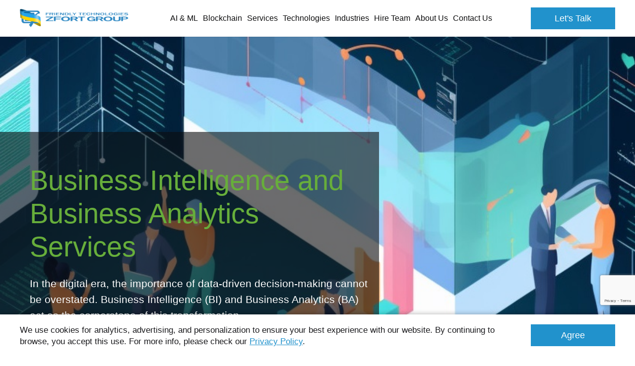

--- FILE ---
content_type: text/html; charset=utf-8
request_url: https://www.google.com/recaptcha/api2/anchor?ar=1&k=6Ld2ofolAAAAAJfwKWJYSslFi5R8b7KbaHAB5s2j&co=aHR0cHM6Ly93d3cuemZvcnQuY29tOjQ0Mw..&hl=en&v=PoyoqOPhxBO7pBk68S4YbpHZ&size=invisible&anchor-ms=20000&execute-ms=30000&cb=9ji0tfmmgq90
body_size: 48756
content:
<!DOCTYPE HTML><html dir="ltr" lang="en"><head><meta http-equiv="Content-Type" content="text/html; charset=UTF-8">
<meta http-equiv="X-UA-Compatible" content="IE=edge">
<title>reCAPTCHA</title>
<style type="text/css">
/* cyrillic-ext */
@font-face {
  font-family: 'Roboto';
  font-style: normal;
  font-weight: 400;
  font-stretch: 100%;
  src: url(//fonts.gstatic.com/s/roboto/v48/KFO7CnqEu92Fr1ME7kSn66aGLdTylUAMa3GUBHMdazTgWw.woff2) format('woff2');
  unicode-range: U+0460-052F, U+1C80-1C8A, U+20B4, U+2DE0-2DFF, U+A640-A69F, U+FE2E-FE2F;
}
/* cyrillic */
@font-face {
  font-family: 'Roboto';
  font-style: normal;
  font-weight: 400;
  font-stretch: 100%;
  src: url(//fonts.gstatic.com/s/roboto/v48/KFO7CnqEu92Fr1ME7kSn66aGLdTylUAMa3iUBHMdazTgWw.woff2) format('woff2');
  unicode-range: U+0301, U+0400-045F, U+0490-0491, U+04B0-04B1, U+2116;
}
/* greek-ext */
@font-face {
  font-family: 'Roboto';
  font-style: normal;
  font-weight: 400;
  font-stretch: 100%;
  src: url(//fonts.gstatic.com/s/roboto/v48/KFO7CnqEu92Fr1ME7kSn66aGLdTylUAMa3CUBHMdazTgWw.woff2) format('woff2');
  unicode-range: U+1F00-1FFF;
}
/* greek */
@font-face {
  font-family: 'Roboto';
  font-style: normal;
  font-weight: 400;
  font-stretch: 100%;
  src: url(//fonts.gstatic.com/s/roboto/v48/KFO7CnqEu92Fr1ME7kSn66aGLdTylUAMa3-UBHMdazTgWw.woff2) format('woff2');
  unicode-range: U+0370-0377, U+037A-037F, U+0384-038A, U+038C, U+038E-03A1, U+03A3-03FF;
}
/* math */
@font-face {
  font-family: 'Roboto';
  font-style: normal;
  font-weight: 400;
  font-stretch: 100%;
  src: url(//fonts.gstatic.com/s/roboto/v48/KFO7CnqEu92Fr1ME7kSn66aGLdTylUAMawCUBHMdazTgWw.woff2) format('woff2');
  unicode-range: U+0302-0303, U+0305, U+0307-0308, U+0310, U+0312, U+0315, U+031A, U+0326-0327, U+032C, U+032F-0330, U+0332-0333, U+0338, U+033A, U+0346, U+034D, U+0391-03A1, U+03A3-03A9, U+03B1-03C9, U+03D1, U+03D5-03D6, U+03F0-03F1, U+03F4-03F5, U+2016-2017, U+2034-2038, U+203C, U+2040, U+2043, U+2047, U+2050, U+2057, U+205F, U+2070-2071, U+2074-208E, U+2090-209C, U+20D0-20DC, U+20E1, U+20E5-20EF, U+2100-2112, U+2114-2115, U+2117-2121, U+2123-214F, U+2190, U+2192, U+2194-21AE, U+21B0-21E5, U+21F1-21F2, U+21F4-2211, U+2213-2214, U+2216-22FF, U+2308-230B, U+2310, U+2319, U+231C-2321, U+2336-237A, U+237C, U+2395, U+239B-23B7, U+23D0, U+23DC-23E1, U+2474-2475, U+25AF, U+25B3, U+25B7, U+25BD, U+25C1, U+25CA, U+25CC, U+25FB, U+266D-266F, U+27C0-27FF, U+2900-2AFF, U+2B0E-2B11, U+2B30-2B4C, U+2BFE, U+3030, U+FF5B, U+FF5D, U+1D400-1D7FF, U+1EE00-1EEFF;
}
/* symbols */
@font-face {
  font-family: 'Roboto';
  font-style: normal;
  font-weight: 400;
  font-stretch: 100%;
  src: url(//fonts.gstatic.com/s/roboto/v48/KFO7CnqEu92Fr1ME7kSn66aGLdTylUAMaxKUBHMdazTgWw.woff2) format('woff2');
  unicode-range: U+0001-000C, U+000E-001F, U+007F-009F, U+20DD-20E0, U+20E2-20E4, U+2150-218F, U+2190, U+2192, U+2194-2199, U+21AF, U+21E6-21F0, U+21F3, U+2218-2219, U+2299, U+22C4-22C6, U+2300-243F, U+2440-244A, U+2460-24FF, U+25A0-27BF, U+2800-28FF, U+2921-2922, U+2981, U+29BF, U+29EB, U+2B00-2BFF, U+4DC0-4DFF, U+FFF9-FFFB, U+10140-1018E, U+10190-1019C, U+101A0, U+101D0-101FD, U+102E0-102FB, U+10E60-10E7E, U+1D2C0-1D2D3, U+1D2E0-1D37F, U+1F000-1F0FF, U+1F100-1F1AD, U+1F1E6-1F1FF, U+1F30D-1F30F, U+1F315, U+1F31C, U+1F31E, U+1F320-1F32C, U+1F336, U+1F378, U+1F37D, U+1F382, U+1F393-1F39F, U+1F3A7-1F3A8, U+1F3AC-1F3AF, U+1F3C2, U+1F3C4-1F3C6, U+1F3CA-1F3CE, U+1F3D4-1F3E0, U+1F3ED, U+1F3F1-1F3F3, U+1F3F5-1F3F7, U+1F408, U+1F415, U+1F41F, U+1F426, U+1F43F, U+1F441-1F442, U+1F444, U+1F446-1F449, U+1F44C-1F44E, U+1F453, U+1F46A, U+1F47D, U+1F4A3, U+1F4B0, U+1F4B3, U+1F4B9, U+1F4BB, U+1F4BF, U+1F4C8-1F4CB, U+1F4D6, U+1F4DA, U+1F4DF, U+1F4E3-1F4E6, U+1F4EA-1F4ED, U+1F4F7, U+1F4F9-1F4FB, U+1F4FD-1F4FE, U+1F503, U+1F507-1F50B, U+1F50D, U+1F512-1F513, U+1F53E-1F54A, U+1F54F-1F5FA, U+1F610, U+1F650-1F67F, U+1F687, U+1F68D, U+1F691, U+1F694, U+1F698, U+1F6AD, U+1F6B2, U+1F6B9-1F6BA, U+1F6BC, U+1F6C6-1F6CF, U+1F6D3-1F6D7, U+1F6E0-1F6EA, U+1F6F0-1F6F3, U+1F6F7-1F6FC, U+1F700-1F7FF, U+1F800-1F80B, U+1F810-1F847, U+1F850-1F859, U+1F860-1F887, U+1F890-1F8AD, U+1F8B0-1F8BB, U+1F8C0-1F8C1, U+1F900-1F90B, U+1F93B, U+1F946, U+1F984, U+1F996, U+1F9E9, U+1FA00-1FA6F, U+1FA70-1FA7C, U+1FA80-1FA89, U+1FA8F-1FAC6, U+1FACE-1FADC, U+1FADF-1FAE9, U+1FAF0-1FAF8, U+1FB00-1FBFF;
}
/* vietnamese */
@font-face {
  font-family: 'Roboto';
  font-style: normal;
  font-weight: 400;
  font-stretch: 100%;
  src: url(//fonts.gstatic.com/s/roboto/v48/KFO7CnqEu92Fr1ME7kSn66aGLdTylUAMa3OUBHMdazTgWw.woff2) format('woff2');
  unicode-range: U+0102-0103, U+0110-0111, U+0128-0129, U+0168-0169, U+01A0-01A1, U+01AF-01B0, U+0300-0301, U+0303-0304, U+0308-0309, U+0323, U+0329, U+1EA0-1EF9, U+20AB;
}
/* latin-ext */
@font-face {
  font-family: 'Roboto';
  font-style: normal;
  font-weight: 400;
  font-stretch: 100%;
  src: url(//fonts.gstatic.com/s/roboto/v48/KFO7CnqEu92Fr1ME7kSn66aGLdTylUAMa3KUBHMdazTgWw.woff2) format('woff2');
  unicode-range: U+0100-02BA, U+02BD-02C5, U+02C7-02CC, U+02CE-02D7, U+02DD-02FF, U+0304, U+0308, U+0329, U+1D00-1DBF, U+1E00-1E9F, U+1EF2-1EFF, U+2020, U+20A0-20AB, U+20AD-20C0, U+2113, U+2C60-2C7F, U+A720-A7FF;
}
/* latin */
@font-face {
  font-family: 'Roboto';
  font-style: normal;
  font-weight: 400;
  font-stretch: 100%;
  src: url(//fonts.gstatic.com/s/roboto/v48/KFO7CnqEu92Fr1ME7kSn66aGLdTylUAMa3yUBHMdazQ.woff2) format('woff2');
  unicode-range: U+0000-00FF, U+0131, U+0152-0153, U+02BB-02BC, U+02C6, U+02DA, U+02DC, U+0304, U+0308, U+0329, U+2000-206F, U+20AC, U+2122, U+2191, U+2193, U+2212, U+2215, U+FEFF, U+FFFD;
}
/* cyrillic-ext */
@font-face {
  font-family: 'Roboto';
  font-style: normal;
  font-weight: 500;
  font-stretch: 100%;
  src: url(//fonts.gstatic.com/s/roboto/v48/KFO7CnqEu92Fr1ME7kSn66aGLdTylUAMa3GUBHMdazTgWw.woff2) format('woff2');
  unicode-range: U+0460-052F, U+1C80-1C8A, U+20B4, U+2DE0-2DFF, U+A640-A69F, U+FE2E-FE2F;
}
/* cyrillic */
@font-face {
  font-family: 'Roboto';
  font-style: normal;
  font-weight: 500;
  font-stretch: 100%;
  src: url(//fonts.gstatic.com/s/roboto/v48/KFO7CnqEu92Fr1ME7kSn66aGLdTylUAMa3iUBHMdazTgWw.woff2) format('woff2');
  unicode-range: U+0301, U+0400-045F, U+0490-0491, U+04B0-04B1, U+2116;
}
/* greek-ext */
@font-face {
  font-family: 'Roboto';
  font-style: normal;
  font-weight: 500;
  font-stretch: 100%;
  src: url(//fonts.gstatic.com/s/roboto/v48/KFO7CnqEu92Fr1ME7kSn66aGLdTylUAMa3CUBHMdazTgWw.woff2) format('woff2');
  unicode-range: U+1F00-1FFF;
}
/* greek */
@font-face {
  font-family: 'Roboto';
  font-style: normal;
  font-weight: 500;
  font-stretch: 100%;
  src: url(//fonts.gstatic.com/s/roboto/v48/KFO7CnqEu92Fr1ME7kSn66aGLdTylUAMa3-UBHMdazTgWw.woff2) format('woff2');
  unicode-range: U+0370-0377, U+037A-037F, U+0384-038A, U+038C, U+038E-03A1, U+03A3-03FF;
}
/* math */
@font-face {
  font-family: 'Roboto';
  font-style: normal;
  font-weight: 500;
  font-stretch: 100%;
  src: url(//fonts.gstatic.com/s/roboto/v48/KFO7CnqEu92Fr1ME7kSn66aGLdTylUAMawCUBHMdazTgWw.woff2) format('woff2');
  unicode-range: U+0302-0303, U+0305, U+0307-0308, U+0310, U+0312, U+0315, U+031A, U+0326-0327, U+032C, U+032F-0330, U+0332-0333, U+0338, U+033A, U+0346, U+034D, U+0391-03A1, U+03A3-03A9, U+03B1-03C9, U+03D1, U+03D5-03D6, U+03F0-03F1, U+03F4-03F5, U+2016-2017, U+2034-2038, U+203C, U+2040, U+2043, U+2047, U+2050, U+2057, U+205F, U+2070-2071, U+2074-208E, U+2090-209C, U+20D0-20DC, U+20E1, U+20E5-20EF, U+2100-2112, U+2114-2115, U+2117-2121, U+2123-214F, U+2190, U+2192, U+2194-21AE, U+21B0-21E5, U+21F1-21F2, U+21F4-2211, U+2213-2214, U+2216-22FF, U+2308-230B, U+2310, U+2319, U+231C-2321, U+2336-237A, U+237C, U+2395, U+239B-23B7, U+23D0, U+23DC-23E1, U+2474-2475, U+25AF, U+25B3, U+25B7, U+25BD, U+25C1, U+25CA, U+25CC, U+25FB, U+266D-266F, U+27C0-27FF, U+2900-2AFF, U+2B0E-2B11, U+2B30-2B4C, U+2BFE, U+3030, U+FF5B, U+FF5D, U+1D400-1D7FF, U+1EE00-1EEFF;
}
/* symbols */
@font-face {
  font-family: 'Roboto';
  font-style: normal;
  font-weight: 500;
  font-stretch: 100%;
  src: url(//fonts.gstatic.com/s/roboto/v48/KFO7CnqEu92Fr1ME7kSn66aGLdTylUAMaxKUBHMdazTgWw.woff2) format('woff2');
  unicode-range: U+0001-000C, U+000E-001F, U+007F-009F, U+20DD-20E0, U+20E2-20E4, U+2150-218F, U+2190, U+2192, U+2194-2199, U+21AF, U+21E6-21F0, U+21F3, U+2218-2219, U+2299, U+22C4-22C6, U+2300-243F, U+2440-244A, U+2460-24FF, U+25A0-27BF, U+2800-28FF, U+2921-2922, U+2981, U+29BF, U+29EB, U+2B00-2BFF, U+4DC0-4DFF, U+FFF9-FFFB, U+10140-1018E, U+10190-1019C, U+101A0, U+101D0-101FD, U+102E0-102FB, U+10E60-10E7E, U+1D2C0-1D2D3, U+1D2E0-1D37F, U+1F000-1F0FF, U+1F100-1F1AD, U+1F1E6-1F1FF, U+1F30D-1F30F, U+1F315, U+1F31C, U+1F31E, U+1F320-1F32C, U+1F336, U+1F378, U+1F37D, U+1F382, U+1F393-1F39F, U+1F3A7-1F3A8, U+1F3AC-1F3AF, U+1F3C2, U+1F3C4-1F3C6, U+1F3CA-1F3CE, U+1F3D4-1F3E0, U+1F3ED, U+1F3F1-1F3F3, U+1F3F5-1F3F7, U+1F408, U+1F415, U+1F41F, U+1F426, U+1F43F, U+1F441-1F442, U+1F444, U+1F446-1F449, U+1F44C-1F44E, U+1F453, U+1F46A, U+1F47D, U+1F4A3, U+1F4B0, U+1F4B3, U+1F4B9, U+1F4BB, U+1F4BF, U+1F4C8-1F4CB, U+1F4D6, U+1F4DA, U+1F4DF, U+1F4E3-1F4E6, U+1F4EA-1F4ED, U+1F4F7, U+1F4F9-1F4FB, U+1F4FD-1F4FE, U+1F503, U+1F507-1F50B, U+1F50D, U+1F512-1F513, U+1F53E-1F54A, U+1F54F-1F5FA, U+1F610, U+1F650-1F67F, U+1F687, U+1F68D, U+1F691, U+1F694, U+1F698, U+1F6AD, U+1F6B2, U+1F6B9-1F6BA, U+1F6BC, U+1F6C6-1F6CF, U+1F6D3-1F6D7, U+1F6E0-1F6EA, U+1F6F0-1F6F3, U+1F6F7-1F6FC, U+1F700-1F7FF, U+1F800-1F80B, U+1F810-1F847, U+1F850-1F859, U+1F860-1F887, U+1F890-1F8AD, U+1F8B0-1F8BB, U+1F8C0-1F8C1, U+1F900-1F90B, U+1F93B, U+1F946, U+1F984, U+1F996, U+1F9E9, U+1FA00-1FA6F, U+1FA70-1FA7C, U+1FA80-1FA89, U+1FA8F-1FAC6, U+1FACE-1FADC, U+1FADF-1FAE9, U+1FAF0-1FAF8, U+1FB00-1FBFF;
}
/* vietnamese */
@font-face {
  font-family: 'Roboto';
  font-style: normal;
  font-weight: 500;
  font-stretch: 100%;
  src: url(//fonts.gstatic.com/s/roboto/v48/KFO7CnqEu92Fr1ME7kSn66aGLdTylUAMa3OUBHMdazTgWw.woff2) format('woff2');
  unicode-range: U+0102-0103, U+0110-0111, U+0128-0129, U+0168-0169, U+01A0-01A1, U+01AF-01B0, U+0300-0301, U+0303-0304, U+0308-0309, U+0323, U+0329, U+1EA0-1EF9, U+20AB;
}
/* latin-ext */
@font-face {
  font-family: 'Roboto';
  font-style: normal;
  font-weight: 500;
  font-stretch: 100%;
  src: url(//fonts.gstatic.com/s/roboto/v48/KFO7CnqEu92Fr1ME7kSn66aGLdTylUAMa3KUBHMdazTgWw.woff2) format('woff2');
  unicode-range: U+0100-02BA, U+02BD-02C5, U+02C7-02CC, U+02CE-02D7, U+02DD-02FF, U+0304, U+0308, U+0329, U+1D00-1DBF, U+1E00-1E9F, U+1EF2-1EFF, U+2020, U+20A0-20AB, U+20AD-20C0, U+2113, U+2C60-2C7F, U+A720-A7FF;
}
/* latin */
@font-face {
  font-family: 'Roboto';
  font-style: normal;
  font-weight: 500;
  font-stretch: 100%;
  src: url(//fonts.gstatic.com/s/roboto/v48/KFO7CnqEu92Fr1ME7kSn66aGLdTylUAMa3yUBHMdazQ.woff2) format('woff2');
  unicode-range: U+0000-00FF, U+0131, U+0152-0153, U+02BB-02BC, U+02C6, U+02DA, U+02DC, U+0304, U+0308, U+0329, U+2000-206F, U+20AC, U+2122, U+2191, U+2193, U+2212, U+2215, U+FEFF, U+FFFD;
}
/* cyrillic-ext */
@font-face {
  font-family: 'Roboto';
  font-style: normal;
  font-weight: 900;
  font-stretch: 100%;
  src: url(//fonts.gstatic.com/s/roboto/v48/KFO7CnqEu92Fr1ME7kSn66aGLdTylUAMa3GUBHMdazTgWw.woff2) format('woff2');
  unicode-range: U+0460-052F, U+1C80-1C8A, U+20B4, U+2DE0-2DFF, U+A640-A69F, U+FE2E-FE2F;
}
/* cyrillic */
@font-face {
  font-family: 'Roboto';
  font-style: normal;
  font-weight: 900;
  font-stretch: 100%;
  src: url(//fonts.gstatic.com/s/roboto/v48/KFO7CnqEu92Fr1ME7kSn66aGLdTylUAMa3iUBHMdazTgWw.woff2) format('woff2');
  unicode-range: U+0301, U+0400-045F, U+0490-0491, U+04B0-04B1, U+2116;
}
/* greek-ext */
@font-face {
  font-family: 'Roboto';
  font-style: normal;
  font-weight: 900;
  font-stretch: 100%;
  src: url(//fonts.gstatic.com/s/roboto/v48/KFO7CnqEu92Fr1ME7kSn66aGLdTylUAMa3CUBHMdazTgWw.woff2) format('woff2');
  unicode-range: U+1F00-1FFF;
}
/* greek */
@font-face {
  font-family: 'Roboto';
  font-style: normal;
  font-weight: 900;
  font-stretch: 100%;
  src: url(//fonts.gstatic.com/s/roboto/v48/KFO7CnqEu92Fr1ME7kSn66aGLdTylUAMa3-UBHMdazTgWw.woff2) format('woff2');
  unicode-range: U+0370-0377, U+037A-037F, U+0384-038A, U+038C, U+038E-03A1, U+03A3-03FF;
}
/* math */
@font-face {
  font-family: 'Roboto';
  font-style: normal;
  font-weight: 900;
  font-stretch: 100%;
  src: url(//fonts.gstatic.com/s/roboto/v48/KFO7CnqEu92Fr1ME7kSn66aGLdTylUAMawCUBHMdazTgWw.woff2) format('woff2');
  unicode-range: U+0302-0303, U+0305, U+0307-0308, U+0310, U+0312, U+0315, U+031A, U+0326-0327, U+032C, U+032F-0330, U+0332-0333, U+0338, U+033A, U+0346, U+034D, U+0391-03A1, U+03A3-03A9, U+03B1-03C9, U+03D1, U+03D5-03D6, U+03F0-03F1, U+03F4-03F5, U+2016-2017, U+2034-2038, U+203C, U+2040, U+2043, U+2047, U+2050, U+2057, U+205F, U+2070-2071, U+2074-208E, U+2090-209C, U+20D0-20DC, U+20E1, U+20E5-20EF, U+2100-2112, U+2114-2115, U+2117-2121, U+2123-214F, U+2190, U+2192, U+2194-21AE, U+21B0-21E5, U+21F1-21F2, U+21F4-2211, U+2213-2214, U+2216-22FF, U+2308-230B, U+2310, U+2319, U+231C-2321, U+2336-237A, U+237C, U+2395, U+239B-23B7, U+23D0, U+23DC-23E1, U+2474-2475, U+25AF, U+25B3, U+25B7, U+25BD, U+25C1, U+25CA, U+25CC, U+25FB, U+266D-266F, U+27C0-27FF, U+2900-2AFF, U+2B0E-2B11, U+2B30-2B4C, U+2BFE, U+3030, U+FF5B, U+FF5D, U+1D400-1D7FF, U+1EE00-1EEFF;
}
/* symbols */
@font-face {
  font-family: 'Roboto';
  font-style: normal;
  font-weight: 900;
  font-stretch: 100%;
  src: url(//fonts.gstatic.com/s/roboto/v48/KFO7CnqEu92Fr1ME7kSn66aGLdTylUAMaxKUBHMdazTgWw.woff2) format('woff2');
  unicode-range: U+0001-000C, U+000E-001F, U+007F-009F, U+20DD-20E0, U+20E2-20E4, U+2150-218F, U+2190, U+2192, U+2194-2199, U+21AF, U+21E6-21F0, U+21F3, U+2218-2219, U+2299, U+22C4-22C6, U+2300-243F, U+2440-244A, U+2460-24FF, U+25A0-27BF, U+2800-28FF, U+2921-2922, U+2981, U+29BF, U+29EB, U+2B00-2BFF, U+4DC0-4DFF, U+FFF9-FFFB, U+10140-1018E, U+10190-1019C, U+101A0, U+101D0-101FD, U+102E0-102FB, U+10E60-10E7E, U+1D2C0-1D2D3, U+1D2E0-1D37F, U+1F000-1F0FF, U+1F100-1F1AD, U+1F1E6-1F1FF, U+1F30D-1F30F, U+1F315, U+1F31C, U+1F31E, U+1F320-1F32C, U+1F336, U+1F378, U+1F37D, U+1F382, U+1F393-1F39F, U+1F3A7-1F3A8, U+1F3AC-1F3AF, U+1F3C2, U+1F3C4-1F3C6, U+1F3CA-1F3CE, U+1F3D4-1F3E0, U+1F3ED, U+1F3F1-1F3F3, U+1F3F5-1F3F7, U+1F408, U+1F415, U+1F41F, U+1F426, U+1F43F, U+1F441-1F442, U+1F444, U+1F446-1F449, U+1F44C-1F44E, U+1F453, U+1F46A, U+1F47D, U+1F4A3, U+1F4B0, U+1F4B3, U+1F4B9, U+1F4BB, U+1F4BF, U+1F4C8-1F4CB, U+1F4D6, U+1F4DA, U+1F4DF, U+1F4E3-1F4E6, U+1F4EA-1F4ED, U+1F4F7, U+1F4F9-1F4FB, U+1F4FD-1F4FE, U+1F503, U+1F507-1F50B, U+1F50D, U+1F512-1F513, U+1F53E-1F54A, U+1F54F-1F5FA, U+1F610, U+1F650-1F67F, U+1F687, U+1F68D, U+1F691, U+1F694, U+1F698, U+1F6AD, U+1F6B2, U+1F6B9-1F6BA, U+1F6BC, U+1F6C6-1F6CF, U+1F6D3-1F6D7, U+1F6E0-1F6EA, U+1F6F0-1F6F3, U+1F6F7-1F6FC, U+1F700-1F7FF, U+1F800-1F80B, U+1F810-1F847, U+1F850-1F859, U+1F860-1F887, U+1F890-1F8AD, U+1F8B0-1F8BB, U+1F8C0-1F8C1, U+1F900-1F90B, U+1F93B, U+1F946, U+1F984, U+1F996, U+1F9E9, U+1FA00-1FA6F, U+1FA70-1FA7C, U+1FA80-1FA89, U+1FA8F-1FAC6, U+1FACE-1FADC, U+1FADF-1FAE9, U+1FAF0-1FAF8, U+1FB00-1FBFF;
}
/* vietnamese */
@font-face {
  font-family: 'Roboto';
  font-style: normal;
  font-weight: 900;
  font-stretch: 100%;
  src: url(//fonts.gstatic.com/s/roboto/v48/KFO7CnqEu92Fr1ME7kSn66aGLdTylUAMa3OUBHMdazTgWw.woff2) format('woff2');
  unicode-range: U+0102-0103, U+0110-0111, U+0128-0129, U+0168-0169, U+01A0-01A1, U+01AF-01B0, U+0300-0301, U+0303-0304, U+0308-0309, U+0323, U+0329, U+1EA0-1EF9, U+20AB;
}
/* latin-ext */
@font-face {
  font-family: 'Roboto';
  font-style: normal;
  font-weight: 900;
  font-stretch: 100%;
  src: url(//fonts.gstatic.com/s/roboto/v48/KFO7CnqEu92Fr1ME7kSn66aGLdTylUAMa3KUBHMdazTgWw.woff2) format('woff2');
  unicode-range: U+0100-02BA, U+02BD-02C5, U+02C7-02CC, U+02CE-02D7, U+02DD-02FF, U+0304, U+0308, U+0329, U+1D00-1DBF, U+1E00-1E9F, U+1EF2-1EFF, U+2020, U+20A0-20AB, U+20AD-20C0, U+2113, U+2C60-2C7F, U+A720-A7FF;
}
/* latin */
@font-face {
  font-family: 'Roboto';
  font-style: normal;
  font-weight: 900;
  font-stretch: 100%;
  src: url(//fonts.gstatic.com/s/roboto/v48/KFO7CnqEu92Fr1ME7kSn66aGLdTylUAMa3yUBHMdazQ.woff2) format('woff2');
  unicode-range: U+0000-00FF, U+0131, U+0152-0153, U+02BB-02BC, U+02C6, U+02DA, U+02DC, U+0304, U+0308, U+0329, U+2000-206F, U+20AC, U+2122, U+2191, U+2193, U+2212, U+2215, U+FEFF, U+FFFD;
}

</style>
<link rel="stylesheet" type="text/css" href="https://www.gstatic.com/recaptcha/releases/PoyoqOPhxBO7pBk68S4YbpHZ/styles__ltr.css">
<script nonce="rqP2Qe2tP9Lt3H5yWa9RHA" type="text/javascript">window['__recaptcha_api'] = 'https://www.google.com/recaptcha/api2/';</script>
<script type="text/javascript" src="https://www.gstatic.com/recaptcha/releases/PoyoqOPhxBO7pBk68S4YbpHZ/recaptcha__en.js" nonce="rqP2Qe2tP9Lt3H5yWa9RHA">
      
    </script></head>
<body><div id="rc-anchor-alert" class="rc-anchor-alert"></div>
<input type="hidden" id="recaptcha-token" value="[base64]">
<script type="text/javascript" nonce="rqP2Qe2tP9Lt3H5yWa9RHA">
      recaptcha.anchor.Main.init("[\x22ainput\x22,[\x22bgdata\x22,\x22\x22,\[base64]/[base64]/MjU1Ong/[base64]/[base64]/[base64]/[base64]/[base64]/[base64]/[base64]/[base64]/[base64]/[base64]/[base64]/[base64]/[base64]/[base64]/[base64]\\u003d\x22,\[base64]\\u003d\x22,\[base64]/CkXEpDMOqS2DDslLCssKKwo3ClsK8TXYzwpTDm8K8wowsw7Atw7nDkhbCpsKsw7FNw5Vtw6BAwoZ+GcKlCUTDncOWwrLDtsOlEMKdw7DDg28SfMOZY2/Dr1xMR8KJGcONw6ZUe2JLwocQwq7Cj8OqS3/DrMKSCcOsHMOIw7jCgzJ/VcKPwqpiKGPCtDfCqBrDrcKVwqB+Gm7ChMKgwqzDviFPYsOSw5fDqsKFSFXDocORwr4ZCnF1w4YGw7HDicOvCcOWw5zCuMKTw4MWw4x/wqUAw67Dh8K3RcOUVkTCm8KLVFQtCVrCoChkfTnCpMKrYsOpwqw3w4Frw5xCw6fCtcKdwpp0w6/[base64]/[base64]/DqMO+fsOuwoQ9DMK3PWDChcO6w4PChULCqyhVw6zCs8OOw78fYU1mFMKQPRnCryXChFUuwoPDk8Onw5rDlxjDtxJPOBVvfMKRwrsBHsOfw614wrZNOcKlwrvDlsO/[base64]/[base64]/DisOpYcK3R8KkwpvCuEfDjjrDiAXCgzbCncOXGRw1w6ZBw4XDmcK6C1/DnWDCjHhxw6nCn8K4CsK1wqUCw7NRwoTCsMOTV8O9D1/CtMKew7jDoS3CjEDDkMKuw7NADsOye1IFRcK1ZcKoPsKeG3MNAsKdwp8yQ1DCsMKlH8OMw5wjwpFPYnFRwpxDwrLDvcOjQcKLwpxLw6rDn8KUw5LDsV4LBcKewovCrgzDtMKYwoBMwpwswpXDjsOmw4jCu2t/w6pbw4Zgw7rCmUHCgnRZG0sETMOUwroBUMOww7rCjG3Ds8KZw4NHeMK5CXLCpcKIOTM3Ux1yw7hiwodfMGfDp8OGJ37DpMKTc1A2w4wwEsOow6jDlT/Ci03DijPDg8Kfw5rCkMOfZsODfn/CrytXw6d+N8Ofwrg/w7wVVsODGkPDsMKQYcKMw7bDqsK6AxsYEMKfw7TDjWp+wqfCklnCocOQbcOeGCfDhh/CvwzCq8OsDl7DhBZxwqQkGUh2dMOYw6lCJMKqw6PCkHLClH/[base64]/Di8KdfhVtw5PCiBDCtcOewrLDr1TCrwgdJ2vDvAYZIMKIwo3CtD3Dp8OAHg7CiTFmDXF0a8KLe2XCl8Obwp5EwpcOw55+PMO8wqXDlcOmwozDpGLCrWEHDsKRFsO0CV7CpcObQSYBV8OfdktqNzzDosOSwrfDglfDnsKnw70iw6Y0woY/wpYxRn7ClMO/EMK+KcOWL8KCecO2wpMOw4J4cRU+Y2cew6HDp2rDp09bwq3CjcO3dyMFIDnDnMKQASFqMcKxABHCq8KfNz0Xw7xLwrLCncOYYg/CgRTDrcKEwqrDhsKNIhbCuXnDhE3CuMOFNnLDlCcHAFLCmCMWw6/DjMOoWFfDj2Mkw7vCqcKlw67Cq8KVRn5SVgkMI8OFw60gIcOkETlmwqc6wpnCjTrDlsKJwqoEbz9cwph/[base64]/DoBEUC8K2BVN8Lw4BA0UbCx7Ch3/ClXHDmC9awogCw5EoQ8KEC0U4HMKxw6nDlMOQw5HCsGIow7QGW8KieMOFfmXChVMDwqxRNknDvSjCnMO4w57CmVBrbT7Dh3JpI8OOwrx/GiIieWFMDEFmL3nCk1/CpMKHODvDrwzDoRDDsAbDkk3CnjHDuinCgMOMVcOCRFPDksOyGkMOHgJFcTzCmUMySRd1TMKuw5bDvcOhVsOTfMOiG8KlUigBU1tbw6zDhMOMEH85w6HDk0LCs8K9w47Dt07CpXQYw5BPwq4OAcKUwrLDlF0CwozCgUTCn8KDKMO1wqg6FsKuCytjF8KFw69iwq/[base64]/[base64]/[base64]/w6VEw6fDmTbDncORe8O+AiPDjMKjw4HDiU1ywrYgODAAw5AGcMKVEMOqw5JgDSpewqUbGwzCvxA/TcOdDDIaUMOkwpHCvwRQQMO+f8Kvd8OOMBTDglPDosO6wozCscK1wqHDjcKhScKCwrhdTsKmw7t9wrfClQcjwopmw6nDkQfDhB4FAsOhIcOTVwdpwoY9ZMKgPMOka0BbIHHDvyHDpETClzfDuMK/W8KJwqLCuT10w5d+WsKmPlTDvMKVw4IDbU01wqc7w4lCdsOWwrYVIkrDhAEgwqRBwrE8SEsmw6XDh8Oud3DDsQnCm8KPdcKRBsKQGCI1ccOhw6LCn8KuwplGSMKcwrNhMTUBWgPDlMKtwoZOwqtxHMKPw7A/VmYHFAPDqEp5wo7CucOCw67Cv2oCwqMURk7Di8KCJUYqwoPCosKYdSFMMmrDqsOGw4V3w7XDn8KRMVEGwrNvVMOLdsK0UwfDqRkWw7VSw5XDuMKwIMOIXBgUw6zChkxGw4TDjMOrwr/Ci2EMQwPCkcKVw4ZGIH5SM8KhCh1Lw6QuwoApcXjDiMOQJ8OxwoZjw4tbwqozw5xEwo8Mw6bCvEvClHohEMOXIBo4R8OnI8K9PwvCnG1SDEcGMxhuVMKDwqlnwowcwqXDosKiOMOhDcOaw7zCq8O/VVvDiMKLw4XDixslwoA0wr/CjMK8FMKMUcOFdSZnwrcqe8OXDTU7wo7DrhDDmn9nwrhGEz/DssKzInJ/LjbDscOtwpMJH8KJw7XChsO5w47DoyAEVSfClsO/[base64]/DnMOjwqvCtATCt3zDuWtQw6LDtQvCrsKow57DvlrDu8Oiw4ZTw7drw4Aaw4EcDAjCkzLDkH8Yw7/CiydcB8Oawpo+wpE6E8KLw73Dj8OkC8Kbwo3DkzDCujrCoCjDuMO5BQYhwqtfQXoMwpDDim5bPifChcKJP8KqPAvDlsKBTcK3dMKbTn3DkmXCv8ObTQo0McOqNMOCwoTDqULCoHMnwqfDosOhUcOHw6nCgF/[base64]/Gmkuw6HDh1gGw7zCncODDhDDj8OLUMKTwopySMKUw5NKKjzDoHbDtV7Dhl8dwpEuw6MDdcO/w6U3wrJYNV92w63CqjvDpHEww4RFISzDn8K/VzQjwqMDCMO2TMOtw57DrMKDZx55woMSwps6J8Kaw4kVAMKXw5xNQMKIwolbScKSwoMpK8KTEsKdLsK3FMKXVcOWOAjChMKfw7JNwoLDtDvDlELCpcKjw4s1d0xrAwTChMKOwqLDthnChMKTJsKFOQFYXMKYwr99BsK9wrU/Q8OpwrVkSMO5GsO5w5VPDcKOGMOOwr3Cpy10w54hDH7CvXDDiMKzwrXCnDUDAi/Dr8OrwoMuw5LDkMO1wqnDp2XCnBQ1S3kYXMOiw7tGO8Oxw5XCrMObf8KlEcO/wok5wqrDp2PCgMKRWHUhBirDrsKHE8Ocw67Dk8KrdxDCkT3DvUhOw4PCkcOuw742wqLCtVzDunvDgil8UT4+HMKVXMO9GMOqwr88wq0dbCjDinYQw4NrFEfDjsOTwoYCQsKMwo4XT25kwrtlw7gaQcO2YzzDik0/bsOFKhUNZsKOwroPw4XDrsO3eQnDkSLDsRPCj8OnEiHCiMO0wrjDtUXCgcKwwpjCqjsLwp/CrMOzYhJEwptvw4dePEzDunZKF8OjwpRawq/DvA5zwqVhXMOIZsKnwprChMKfwrLCn1Ulwop7w7nCksOSwrLDrGDDgcOEPMKowoTCgyhXOWNsFwXCo8K7wptnw6J6wrN/HMKeOcO5wrbDoVbCjCwPwq9lDUTCvMOXwrhDdBpBI8KTwp5IeMOXRVRcw7oQwq16CwXCpsOrw4HDs8OObh1Ww5DDisKOwrTDiw/Dli7Di3/CoMORw6x9w6Imw4HDnQrCjBgGwrcRbyDDj8KtJh7DuMO1Hx3CtMKVS8KeUE7Dt8Kgw6DCoWo4L8Ohw63Crxs/w7hYwqjDrBA4w4oXUyN3dcOowqxZw5Icw5woAXNOw6cswrh6THoQHMOyw7bDtGFbwpcbCEsiZC/Cv8Kdw6ELOMO/IcOSdcOGAMK/[base64]/CpCtRwqkOEcOQwo7DocK/[base64]/Q8KgJcOtMl4mF1pcH149dyDCqRXDnQvCssKEwqQ3wqLDlsO/fV0RfWF/[base64]/DpsKSPGx7FGc/ZsKXNG0Uwo9nBcOowqPCkA18cnXCmQXDvUkETcKCwp9+Q0IsaTrCq8K5w7UQMsKqRMO5ZSpZw4hJw67CvRvCiMKhw7DDgMKyw7DDgyg/[base64]/wrvCulE5w5fDoMOADcO7w7/[base64]/CscO/w4svXcKKY2/DuQrCmAPDuMK3wpzCplHClMKpaXFeJT3DuRPDv8OxG8KUalHCgsK8KVwoWsOQU37CiMKKM8Kfw4V8Z34/w5HDtcK1woPDk1gDwozDoMOIEMKjE8K5bWLDljBxGCzCnWDClCnChzQUwpE2N8KJw70HFsOeUcOrWcOywqIXLjvDssOHw5VWY8KCwqB8w4/DoRBrw4LCvgdaISBBAy/Cp8KBw4dFwqvDqcOVw7dfw4bDq3Eyw74eFcO+UsOWUcOfwpjCgsKbVyrCh0FKw4E5wqlLw4VBw7wAF8OBw5LDlR8CK8OFP07Di8K4NEXDv3t2Wn3CrSvDm1/CrcK8w51aw7BPFQjDtWUgwqTCm8K9wrtoZ8KWThDDuDvCn8O+w50YT8OOw7gvS8OtwqrCjMKXw6PDosOswrBawpczQcOTw44twrXCqWVNPcO0wrPCjiQpw6rCnsKAOFRMwqRjw6PCtMKwwq1MKcOpwpZBwpfDhcOwV8KtM8Oiwo0LWwPDuMO+w7tFfkjDo2/DsjxUw7jDsU4iwrHDgMKwKcKKVzUcwoXDuMKNF0nDpsKrBU7DpXDDhBnDgBgue8OxFcKAYMOCw69Hw7EVw7jDo8KGwrPCoxrCkcO1wrY7w7zDqn/DuXlhNSkiOmrCvcKBw58JOcORwpgKwpgIwps1XMK3w7XDgcO6XzRpDcONwogbw7DCqCBOHsOpQ3zDgMO/a8KJVcO+wolUw6B/AcKGYsKCO8Ozw63DsMKuw4fCrMOiBjfCrMOkw4Z8w6rDqQptwoVLwqbCvzIOwo7Cl114wprCrcKyORM9LsKvw6loOlPDrArDh8KGwrklwozCiUbDssK9w7UlWV4iwrcFw6jChcKUQMKEwofDsMKaw582w5jCnsO0w6gODcO8wqJWw5XCkT1UClwHwozCj3g/wq3ClsO9f8KUwrVcBMKJQcOKwppSwo/DqMOOw7HDkjDDlFjDnirChifCo8Opb03DmcO4w5NDX3HDvyHDnGnDvjfCnQ8mw7nCiMKnAQMAwoMmwojDvMORwp8RNcKPacKCw7w0wol0csKZwrrDjcOtwoVcRsOoTSLDpxTDo8KXBkvDiRIdGcOSwo8bw5LDnsKIPHDChy0+PMKpKMKiKB4/w70mJ8OcJcKXeMOXwqFWwql/XMO3wpQHJStJwohyVcKpwodKw79Iw53CqmBGB8OTw5MEw40Cw6fDsMObwonClMOaMsKYGDkMw6wyf8O+w7/CjwLDksOywoXCgcKUUwnDgjrDucKYAMOdeExGEh9Kw4jDisKKw7stwoU5w65Cwo0xKXRnR29ewq/DuHJSFsK2w73CusKCIXrDiMKsUUM5wpNeCsOxwrDDksOiw4x2Dyc7wp10dcKbJhnDocKdwqYFw57DnMOvLsKmOMOldcOeLsKTw6PDlcOXwovDrg7CpsOmYcOJw6EgIjXDkyvCjsOww4jCucKfw5DCpW3CgsOWwoMDV8KhT8KQXV4/w4VGwosXaiUqAMOTAjLDoRbDscOxdkjDkinDnVxZCsOOwofClsORw4VMw6Axw5d+RcO1UsKzYcKbwqUiUsKmwp43EQnCiMK9b8KmwrTCncOBbMKtIiXCn1FLw4UwURTCrBcXL8KqwprDp2vDsjB/LMO3aHXCnDLCk8Oxa8O5wqDDrlIlFcOiO8Kkw703wpnDoG/Dihs3w7bDnsKKTMO9NMOEw75fw6pHXMOjHwkAw58IDxrCmMKFw5lWAcOfwrvDsWJuB8OFwrLDuMOFw5TDonxEVMOVK8K1wq4wHUQPw5E/wpDDkcK0wpwuVAXCrQ3DjcKgw6NqwrZ6wonCtThuKcOYTjdRw6LDoVXDqcOxw4JAwprCucO0Pm9dZ8KGwqHCosK5McO9w5xmw6ADw4lfO8OCw7XCg8Odw6DCnsOxwrkCJ8ODE2jCvwR3wpMSw4RQWMKqdz5/N1fDr8KbUV1wBm8jwp4twrPDuwnCsjM9wqp6LMKIT8OxwpNJRsO5EWM8worCmMKyK8OCwqLDqkBFHMKNwrDDmsOKUDTDlsOsRMOCw4TDvsK1OsOwR8ObwpjDs1EZwog0wqfDp0dpaMKfbwY6w6vCrinCu8KUYsO3WcK8w5fClcO0F8Kwwq3DrcK0w5IJfRASwo/CjMOow6JabcKFbsKlw4gESsOqw6NFw6LCgMOuZsOzw4LDrcK8FSTDihjDoMKJw6fCs8KITltjB8O3WMO9w7QVwos6O3I0Ej9pwrPClGbCvMKnZ1DDpFXCg1VsS3/[base64]/Dr8KmwrfCgsKpw78GN8K9woFRwrfCqcKFNkIPw4LDrsOBwqbCgsKgYcOUw45JMQ1Ww4IUw7lYAnIjw6oON8OQwq1IVUDDvA1mFn7Cq8K5wpXDs8Osw6kcKUnDoRjCribDlMOENzTCnwHCssK/w5Vfw7bDgcKEQcKSwqw/BCtxwonDksKfJBl9AsKAXsO2OW7CscOBwoNGNsO5BBY3w6zDpMOcbMObw5DCt37CokkKYy85UHHDk8KNwqvCtlsEQMO/MMOOw4LDh8O9D8Krw5kNIMO3wrcbwp9pwp/CvsKqDsKEw4rDscKfWcKYw7PCg8OwwoTDv1HDhnQ5wqwOdsKYwovCpMOSUcKUw4/CuMOnJwVjw6rDlMOJUMKLT8KEwqsVT8OMMsKrw71RW8KjXA9/wpnCs8OEDm5hPcK1wqzDkEpMcRDCgMOOBcOiQXJIeXLDlMK0OSRoWG8JEMKFYlXDosOycsKeb8OFwoTDmsKdVzTCtBN3w5/Di8Kgw6vCncOdGDvCrA/[base64]/DhcOWwqHChQB2wpnDqyTDjcKLQsKiwobCk0pGw5V4IcOGw456K2DCj3BtMcOjwq7DsMOuw7LCqSd0wr8YIivDvC3DqmrDm8O/ZQQywqPCjMO6w6DDhcKmwpTCjsOLCznCisK2w7XCpFUwwr3Chl/DkMOze8KbwrTCusKney3Dk0nCvcKwJMKywr7Cqkp0w6XCsMKjw5lkI8KOH0/[base64]/[base64]/DqVXDvMOzI8OOQjE1JcKaZcOpEXDDmQ7Do8KrZBHCo8KawovDvhAvZMK9TsO9wrVwYMO2w7DCgisdw7jDgMOOEjXDnwLCmcK2wpbDlhzDrxYHV8OMaxDDoyHDqcO2w6VYcsKkXBo6T8Knw4bCsRfDlMKtLsOhw6/DvcKhwoR5YizCiGDDoS4Dw4Jtwr7CisKCw5nCo8Ksw7TDlgNsbMKXf0YEZEXDgVA3wpnDt3/CtkjDlcOcwrF9wpsAGcKwQcOpSsKKw4xhZjDDnsKxw7ZMWsOQaBjDsMKYwqrDpsOPSzTCkAIsVsO/w5/CpVXCg3LCpD3DtcKFMsOjw5dwOcO6cBI0YcOPwrHDmcKlwp5ke0LDnMOww5XChGLCiz/DpFt+F8OQVsKcwqTDqcOMwrjDmCjDuMK7Z8K0DGPDmcOHwo5bY2DDmhDDhMK4TCwrw6t9w6cGw41rw6LCkcOte8Ktw4/DksO3T00Qw7wGw7dHNsOcJnJmwpYMwpzCv8OSXAdda8OrwpXCq8OLwozCuwk7JMKaDMOFcVk7WkfCrEwEw53DoMO1wqXCoMKew4nDh8KawpQ2wo7DgD8AwoRzPDZIa8Khw6bCngjDlx3Cow19w6vDiMO/El3DpAJKb1vCkGHCvVAswqxCw6bDo8Kkw63DslnDmsKvw77ClsOKw4RAHcOtAcO0PmJqEFIeQMK3w6V6woZawqojw6B1w4lFw6oTw5/Du8OwJxdjwrFvaQbDn8KUO8KqwqrCusKCEcK4EwXDkmLClcKQXFnCrcKYwrfDqsO1W8OMKcKqMMOcEj/DucKzFzQTwpUEbsKRw7Vfw5nDm8KAaUtTwpNlWcO+OMOgCCjDtTPDu8KRDcKFYMOfD8OdVSBtwrd0wq9xw4pjUMO3wqnCqW/DkMO/[base64]/Cnx/CgyXCtlRENVLDmwbCqw/[base64]/w7DCjEbDlQQ/wrrCoMKDw4dcwprDsxMTwr7CkVIdOMOuEMKzw4pgwqtFw5HCtsKLDQdZw7Rgw73CunjDhVTDpUTDlmIxwptBbcKEAlDDoRQRJFEif8KmwqTCrh5Xw4nDjsO1w7LDuQZBK0Jpw5HDsFzCgkIhC1lyasOBw5s/MMOmwrnChisubsKQwoPClcK7YcOzOsOUwq5oQsOAOksTZsOtw5/Ch8KnwqNLw4oNXVLChT7Dh8Ksw6rDrMK7Cz5jY04AD2/Dj3fCpAnDvjJswpTCpG/CmBLCvsKXwoc5wqUOLHl+MMONw7vDlhUNwpXDvC1OwrzCi00Gw5Mpw55zw7wfwpjCu8OnDsOEwpRWSWBmw4HDrH3Cr8K/Yl9twrLDqzsXH8KtJB56NDVfFsO5wpnDvsOMU8K2wobChzXCnATDpAYMw5DCvQDDqQXCt8OcVgUjw6/[base64]/wrscVGrDrGXCulTDnlXCiG/DpR/CgsOIwqArw6h2w7jChEJ+woNSw6bDqUXCmsOAwo3Ch8ODPcKvwqN8VQdgwp/DjMOrw7kYwo/CgcOVRHfDkwLDrhXCo8OjTcKew440w6pywoZfw7sFw701w7DDlsK8U8OFwoLDmcKhR8Koa8KTP8KHA8OYw4/[base64]/KC3CqsOXfcKcN8Kvwpc8w4Vqw6vCm8Kmw6gOwqzCmcKYwrkrw4XDj1nCmGwbwqE2w5IEw4DDh3dcRcOPwqrDrcOWEwtQTMKowqhgw6DCliEZwrnDlsO2w6TCgcK7wp/ClsK+F8Kmw7x8wpsjw71ow7PCuy4bw4zCoxzCqmLDpxl5QMOAwo9tw6IDX8OgwpfCpcKCezHCsX0DfxjDr8OIEsKiwoTDuRbCjjs6S8Kjw5NBw4pSOgg1w5HDisK+O8ObdMKfwo12wr3DgUrCkcKFHGzCpCfCrsODwqZ3NSXCgGhOwoVSw7IbZR/DqsKzw4E8Di3CkMO8VijDvx8zwqbCpGHCsBHDhUgVwqDDkkjDkiUtU25UwofDjzjDh8K2Ki9wUsKWIXrCosK8w5jDtD7DnsO1VW4Mw7dAwqIIYCDCrHLDoMKQw5d4w5jCijfCgx1HwqfCgB9tFDsNw5t2w4nDjMK0w6d1w58ZQ8KPbztJfi5aby/ClcKgw5kRwpARw7rDmcOPFMKZbsKKBFrDuF/DksK5PAUvSzgPw7FVHT/CisKMRMKCw7PDqU/DjcKewpnDkMOQwqvDtSTDm8K1UU/[base64]/DgD3DhsO/DE7DgD1cIAhfwrjCqyc2wpBmdEjCv8OywpbCrArChjHDjDQLw4DDs8Kxw6EVw7pOYkzChcKFw73DgsOwWMKaLcOVwpp8w7c4aybDvcKGwpPCgwo/[base64]/DlMKsw5t4MVjDjjvDgMKDCcKywpjDin8xEsKTwpHDjsKPA0QrwpXCrsO6a8Otwq7DjmDDoAMhW8Oiwr/DusOXUsKgwoZ9w50aKGXCiMKnYgcmIkPCvmDDncOUw6TCqcOfw5rCr8OMcMKHwo/CpwLDk1HDmmIHw7fDqMKjQcK9LsKRG2Y1wr05w7QiXRfDuT1zw67Ciy/ChWB2wovDggHDlF9bw6HDkk0Bw6ozw7vDoR7Drhcww4PCuFJsElBwcUbDkSwrCMK7TVjCp8ODTsOSwoROHMKywpLCrcOFw5vCnAnCok8lMB48N3sDw4DDujVpfSDCmXhwwoDCksOUw6hLD8OLw4vDqGAJJcKtWhHCqn/CvWpvwprCvMKCKAxLw6nDrjHCosOxO8KVwp41woEAw5ohVMOiWcKEw7LDvMKcOAVbw7TDhMKjw5YTUcOkw4nCnSHCoMOfw7g0w6zDqMKNw7bCjcO/w6jDuMKwwpRMw4LDisK8MzkHZ8KAwpXDssO3w78NMBgJwoV7Hx7Crx7CucOlw7DCrcOwCMKpVFDDqnktwod5w4dfwp/DkinDqMOmRAnDp0fDuMK9wrHDp0XDtUTCs8OFwoBFKgjCq2wrwpRgw5pSw6BoNMO5DgVvw5/CjMK4w6PCqxLCgwfCvG/[base64]/CkcKuNg1WwoXCpxDCkVk1QcOPeMOUwr/Dm8KBw7HCqcK5eA/DjcK5TSrCuzMYOHAxwq4owq8cw43DmMKvwo3Do8OUwqgtaxrDiG1Tw4XCqcK7URlmw5Rbw7NGw53ClcKIw4jCqcOwZxRGwrMwwpUTTCTCnMKLwrUBwqdgwqhDaxPDhMKuCAc7D3XCkMK/[base64]/[base64]/[base64]/DuUrDocKAwqXCg8KrZ8KNw4nCuwnDpsKlw7hGwqkkFVHDnz8CwrVwwpRYfXxbwpLCqsKGOcOpVVLDmm8twqjDo8Oew7/Dh0NBw6/DmMKDW8KzbRVaWSDDoGFRUsKtwqHDt1EyLRpldx/DkWTCrx8pwohFKB/CkmLDv1R3EcOOw5vClU3DtMOOR3Rqw4JrUDxmw4jCiMK9wr0rw4Yvw4VtwpjDoz0VfnzCnGsaMsKKRsKnwoHDvB/CrC/CgwYsS8Oswo18DxrClMOrw4TDmCbCvMO4w7LDumdbASDDvzzDksK2wrNow4nCvHJvwpLDgUE8w5rDq28sLcK2bsKJBMKewrx7w7LDuMORDF7DpwvDiBbCs3vDtwbDvEvCpAXCnMKdB8KWZ8K9R8KIWVbCiXlUwr/CknYOFkZbAAfDkH/ChgLCqcKdZE1vw75Yw61Awp3DgMOcdAU4w4HCq8O8wprDscKOwr/DscOGcXjCsyMXLsK1w4/[base64]/[base64]/Cug9jJh/DpsKDw6gMZGYXw5PDrU/CqsKhw793w5vDs2vChxhYGxbDvHXCoj90FGTCjzTCtsKBw5vCmcKDw4QbZsO3Z8O8w6TDvw3CvXLCpDnDrhfCuXnCmMOVw59VwoIpw4gteCvCosKSwpPDnsKOw6HCvUTDr8K2w5VqHwoawpgLw4U8DS3Dk8Ofw5EAwrdgYxbDkMO4Z8K5QE0FwqlbMUbCncKCwp/DpsOGRW7CrBzCpsOoJMKcIMKrw6nCg8KQAxwdwpTCjsKuI8KhMTTDp0LCn8OfwrwOOHXDuQfCosO6wpjDuE1lSMO2w5tGw4EPwp0lSDFhBSAyw6/DtCEKLcKXwoBtwoBqwpjCsMKEw5vCgHcxwrQlwr09YmZKw7pawooLwrPDjQgRw7zCrMOrw7twbsOuXMOsw5AxwpvCiQXDq8OXw6TDl8O+wp8jWsOJw5coccOcwqLDvsKLwoFCbcOhwpB/[base64]/DlFBWwqzDrMOVw7PCusOMXxPCvjPDhTbDnVQRJMO5Iyohwo/CssKbFMO9Iz4WVcKcwqQPw4jCgcKeVMKIbBHDhB/Du8OJasO6PcOAw6syw5zDiSogY8OOw58bwosxwrhxwoMPw5Yrwr3CvsKgBkbCkEh2cHjCvgrCv0EvUx88wpEDw4jDkcOGwpwnU8KVNngjDcOUHMOtdsKKwoA/wp9xdMKAIltVw4bCj8OHwp3CoQVUAUvCrTBBfsKvbmHCvGPDk1vDvcKQeMOGw47CoMO0XcO6VxrCicOUw6RDw4U+XcOWwonDjjrCscKWTg5iwo8YwoPCpxzDvj3CpjAbw6JZOBfDvsO4wrvDt8KwcsOxwrvCsD/Dlz4uXy/CiC4HZG9/wpnCksO6K8Klw7cGw5fCo3nCpMKCMUXCs8OqwpHCnF4iw5FDwrLCpFzDgMOJwrc6wqM0OBPDjyfCnsKCw6omw7jCtcKswojCsMKoBy45wp7DhTxvBWnCoMKDNsO4JsKPwrZVSMKiL8KSwrhWFl5jGBpzwpnCvX/CoScaI8OSNWfCkMKbeVXChMKmJsO2w456AGTCpD9aTRXDjUNrwo1WwrnDr3sNw5AcI8KxV1Y9H8OHw5M2wrxKXBtlLsOKw7w3bsKyesKwW8O3XwPCvMO/w4FCw7LDtsO9w4DDrsKaaB/Dg8K6c8OTc8KKXE3ChyvDqsOJw7XCi8OZw70+wr7DisOVw4jCvMOBYCVNLcKMw5xRw6nDkSFhJ3fCrmgNF8K9w5/CqcO5wo8/[base64]/DjR/[base64]/Dixx5w47DicOVH8O1VMKmbyY1w6MHw5TDpcOewplDEcODwrZSesOfw7Mkw40oDho6w43CksOIw67Co8K8VsOZw68/wrHCu8OuwodpwqUxwojDuw0xcVzCk8KDYcK0wphLWMOeD8KFfz3DmcK3PE4iwrXCgcKUeMKvMnTDhB3Ch8KVSMO9NsKUXsOKwr5Sw7TDg2Vsw6MdVsKmwofDtcOtdgY6w53ChcO6V8OKckQ/[base64]/[base64]/CtGxXX8OUwpdzV8K/[base64]/dMKfcj4mVXMhwrV2wqPCjsKyej5oOsKzwpHDq8KYA8O7wp/[base64]/QsKjPsKVw7fDqcOcw756wqXCvTrCrcKDw7/CiGXCpsOoLsOpF8O/MTPCosKHN8K0KH8LwrRYwqHDtmvDv8Ogw6BQwpgAcnNUw4XCucOww63CisKqwoTDlMOUwrEiwrhoYsKFFcO6w5vCisKVw4PDlcKUwq0Fw5HDgwlsOl8FAcO4w4kWw47CvC/DvwrDo8KBw47DpxLCrMO+wptPwpvDnW7DrA01w5V7JcKPV8Kzbk/DksKAwrdMJcKSWToLdMK9wrZnw5vDk3TDpsO5w5UOMlItw6sTZ0wZw497fMKtIkjDjcKDNG7CgsK+FMKtGDXCqRrCj8Onw6PCncKkLCFtwpJQwpVxfUhfOcOISsKKwrDCucOHMmnCjcOowrMHw548w4hCwoTCmsKPe8ONw7nDgW/Dil/CtsK0OcKGHjU9w4LDksKTwqvCozhKw6fCisK3w4tzN8OVFcOpAMKASEtQZ8OcwoHCrXcjasOJBChpAQjDkGDDscKlS1dTwr/[base64]/Cq8KvAirDscKsdDDCoMKKegPChC/CocOwUhjCv2TDg8Kjw6VdEcOwEcOHHMO1CDzDm8OFa8ORFcOyScKVwpjDp8KBeCxfw4XCqcOEKVXChsOBRsKiL8OXw6tswpV8LMKEw4nDp8KzQsO9OnDCvF/CgsKww6gAwrAFw7RYw4DCtVXDh2vCnxvCrzDDmsOKXsOZwrvCmcOMwojDssOkw5rDkGc1LcOJWX/DiQA3w5PDo0h/w4BIOH3CqBPCnVTCpsO1esObO8OpXsOgWCtcBC8mwrV/I8K1w5TDuWU+w6lfw4rDgsKuOcKow7pZwqzDljXCv2EbTRHCkhbCowIXw49Iw5BPREHCiMOiw67CosKUw5YBw5fDusOUw4ZBwrQDb8OHKMO7J8Kwa8O1w6jDuMOIw4rDqcKuI1seCytmwozDkcKFDUjCoUB/TcOUN8O+w6DCi8K2HsKRdMK1wpfDs8O6wqPDlsOXCxpTw6tuwq5AL8O4DcK/UcKXwpsbaMKdJxTCu1PDvsO/wqkKYgPCohjDsMOFe8Oqa8KnTcOYw5kAXcK9QG0fVSvCt33CmMK7wrQjVEPCnWRDTXl/dRFCMMOOwoLDrMOHTMOlFmgZGRrCrcK2VsKsGsKsw6JaUsOiwqc+K8OkwrprKA0LJioHdHofU8OxKHTCukDCsg0bw6NZw4DCs8O/EEoow6NEecKfwrvCjsK+w5/CgsOFwqbDk8OfXcKvwo0Lw4DCilLClMOcdsOeYcK4WwTCgRZ8w6dKKcOxwonDqxZEwo8YH8KNKTfCpMOyw4xhw7LDn341wrnCihlmwp3DjRI0w5o2w6M4e0/CiMOEfcOKw7Bqw7DCrsKMw7bDmzbCmMK6NcKxw4TDs8KwYMOUwpDCtUHCl8OAM1nDgnxdfMO9wqfDvsKDCxlqw4ZHwqc3AFcvWMOJwr7DosKFwoHCg1TClMO7w6VPOBXCh8KZasOGwqLCniU1wqjCpMKtwoMBIcK0wqFPT8KpAwvCn8O+CyDDiW7ClAzDnH/Dr8ONw4NEwqjDqUszC3hzwqnDoWHCjwtbIG8GAMOuYcKtY1rCmMObIENIfRHDiU/DisKsw7srwpXCjMKlwp4tw4Adw73CuxPDtsKFbVrCsVzCtEsmw4XDlMKtw4RNVcOnw6zCh0Yaw5fCu8KPwoINw6bDt2M0AcKQdwjDjMOSPMOdw51lw4IrBSTDqsObE2DCnmlow7Mod8OXwo/DhQ/CtcK1woRew7XDuTAXwpt6w6rDoSfCnUfCuMK/wrzCrznCs8O0wqXCp8Obw505w6vDjBMSSkxQwpd1dsK6RMKXbMONwrJZejXCuV/DrAzCt8KpJ0HCu8Kywr/DtDgQw5jDrMOyOinDhyUMQMOVOxLDnVclHlRXdMOiIUY/ckvDiVHDtEnDpsKow7rDt8O2fcOlD3vDpcKXWxULJsKXwotHMkHCrmJdD8K/wqbCscOifMKJwoPCr3/DosOhw6cWwrrDrSrCkMOsw5p5w6gUw5rCn8OuFsKSw7cgwrDDgmzDhiRKw7LDhivCniHDisOPLsOXMcODJHs5wrhQwql1wo3DjCdpUyQfwq1DMMK/Dkokwp/DpmgSR2rCqcOQMcKow4gew5rDmsK2KsKZwpPCrsKEUgfDhcKib8Orw7XDmihIwp0Yw7vDgsKRP20nwoXDnzsuwovCg2/[base64]/Cr8KbccOMw6Ngw5dbw51+w6EDOcODbzoRwrVAw5jCusOfaGoww5/[base64]/[base64]/JgHDs3g4wqBiwqXCt8KEXMKYJsKTLsOIwqzDmcOGwoxjw6wIwqzDmW/[base64]/Co3oMw4/[base64]/DocOPYAfCvmQ9woHDvcOQHsKIJRMUw5zDpCpiWyQnwqcEwrM7GsKAIMKVHjvDssKDSH/DhcOcG3HDlcOTMSVSOywNYcKswqc2F2tSwox6TibCpVN/Dh0bDiA9JjPDl8Orw7rCj8OnY8OXPEHCgCfDrsKBV8Kew7/[base64]/ZRvCjmjCiz8Gwqsnw4PClmxvwpXCt2fClANOw7HDlSZENsOTw5HCtD/Dnz5ywokhw4zCv8OOw5hHG35xIcOqBcKpM8KPwpBYw7vDjcKHw58DBDAgDMKdKiIVO20zwpnDtyXCtTp4VTUQw7fCrBxyw6zCl1dgw6rDlSbDt8KuHMK+B2MXwonCpMKGwpPDtcONw7PDpsOXwrrDkMK3wqrDjWzCkzVVw61jwpTDlk/[base64]/CsGfCvMORe8OswqM4wrk3XcOJwoh1wpDCgcKjJMKXw4hrwphyYsKrFMOqw7Q0AcKxCcOawo10wp0oUy9OfmshecOKwq/[base64]/DncODEMOwwq5aBMKqw4bCmgUQw60dw5FjYsK9Ig/CgMOCHsKtwqTDqMOzwp4jf03CtX/Dl2gOwrIDwqXCi8KIIW3CrMO0dWnCgsOGYMK+QH7Csik4w7lzwpzCmmQwRsOeHhkOwqtec8KSwq/[base64]/[base64]/Dh2DCp8KYQMKswrdSTsKHNMOgXsOOwojDmERvwpXCksOIw5oqw73DtsObw5XCjmfCj8Ogw4olNjXClsKMfQVDBMKEw4Q9w7MCLzFtwpM6wq1RcRDDhzQRJ8KYKMO7TsKPwqQZw5YKw4/[base64]/[base64]/Do8OiaxPCjsOkC8OMByMCw5DCpj7Ct0/DncK0wqjDtsKdciF0GsOCwr19R0RSwr3DhQNPR8Kew4nCm8KWO1DCthd/[base64]/ChCw3w5LDpMO2ZzHCjRcGPgjDqMO3C8KgGHTCvhrDvsKNAMKMPsOBw7rDiHcQwp3DpsKtGQo6w77DvlHDvjRzw7R6w7fDgDZ7LgHCpS/[base64]/Dg8KUGMO8wpoCw6rCuVF3w5VLVsKbwrgcOHkVw69ResOMw7AAJ8OWwr7CrMOuw6UQw7wqwqtKAm5BDcKKwrIGAMKTw4HCu8Kiw65DAsO9CTMlw5I9BsKXw73DtDIBwrXDqEQnw5gbw6PDusO+w6PCqMK8w4HCm09ywrzDsyQjNn3Cg8K6w6VjCmErHjbClA/[base64]/KMOzCU0YwoTDjcKZw7vDusKowocmw4zCjMOtY8KQwrrCqcO8SjUiw4jCpFDClnnCgRLCvh/ClkzCmX4nQmIWwqhiwoPCq2JDwr3Do8Ocwp7DscOcwpc1wqgoNMOJwplRB2Yyw7ReNcOjwqtAw58HIlBYw4YhWTDCvcODFzZTwq/DkBDDu8KQwqXCv8K0w7TDr8O/GcKjS8KGw6p4IAQYJgDCncKEEMOKT8K1DcKLwr/[base64]/[base64]/CnGMFL8OCwpbDnMKOVxLDqEnDhsO/L8ONDz3CocKadcKawrrDpCAQwqvCnsOFasKrbsOHwrrCphxgQTvDsV7CqjVXw64Jw7HClMKXAsKTR8K8woNsAktswrPChMO9w77CssOHwqs/LjRfBMOHB8OAwr1lWwl+wqV1w4PChMOfw48wwprCtjhhwo3DvkYVw4/DisOKCWfDosO7wpJXwqPDkjzClXLDusKaw4F6wq7CgljDisOXw5cLccOfRi/DqcOOw5EZKcOYZcO7wohIw7R4AcObwolxwoMPNwzCshwwwqRTW2HCiR1bPQfCpjTCj1MVwqUWw5DDkWltR8O7dMK9H13CksK4wqjCpGpOw5XCi8OxA8O/[base64]/ClGw+F8O/woIBUMKkP0VwRsKTw6HCk8K0w77CuXjCrcKMwqzDkWXDiGXDhQ7Dl8KRAkXDojLCly/Dux5iwpF5wo5vwo3DlGk\\u003d\x22],null,[\x22conf\x22,null,\x226Ld2ofolAAAAAJfwKWJYSslFi5R8b7KbaHAB5s2j\x22,0,null,null,null,1,[21,125,63,73,95,87,41,43,42,83,102,105,109,121],[1017145,913],0,null,null,null,null,0,null,0,null,700,1,null,0,\[base64]/76lBhnEnQkZnOKMAhk\\u003d\x22,0,0,null,null,1,null,0,0,null,null,null,0],\x22https://www.zfort.com:443\x22,null,[3,1,1],null,null,null,1,3600,[\x22https://www.google.com/intl/en/policies/privacy/\x22,\x22https://www.google.com/intl/en/policies/terms/\x22],\x22cpzngv9BYWwGCEpBXPFRNIg6UFs5hym1dtybKzVRd5I\\u003d\x22,1,0,null,1,1768945664598,0,0,[137,144,204,57],null,[203],\x22RC-8gXnY_Z8zQ1PfA\x22,null,null,null,null,null,\x220dAFcWeA5H8FzVpmWjD5dQVy2WgU26qgh8hKLhfGBt-wc7GqLKRlyE5__4E9obNYcaRmz3fTgduD_V_VTP2m_ef7VXVPXWIi3h-A\x22,1769028464455]");
    </script></body></html>

--- FILE ---
content_type: text/css
request_url: https://www.zfort.com/build/css/page-golang-development.15416ae0.css
body_size: 7596
content:
/*! Flickity v2.2.2
https://flickity.metafizzy.co
---------------------------------------------- */.flickity-enabled{position:relative}.flickity-enabled:focus{outline:none}.flickity-viewport{overflow:hidden;position:relative;height:100%}.flickity-slider{position:absolute;width:100%;height:100%}.flickity-enabled.is-draggable{-webkit-tap-highlight-color:transparent;-webkit-user-select:none;-moz-user-select:none;-ms-user-select:none;user-select:none}.flickity-enabled.is-draggable .flickity-viewport{cursor:move;cursor:-webkit-grab;cursor:grab}.flickity-enabled.is-draggable .flickity-viewport.is-pointer-down{cursor:-webkit-grabbing;cursor:grabbing}.flickity-button{position:absolute;background:hsla(0,0%,100%,.75);border:none;color:#333}.flickity-button:hover{background:#fff;cursor:pointer}.flickity-button:focus{outline:none;box-shadow:0 0 0 5px #19f}.flickity-button:active{opacity:.6}.flickity-button:disabled{opacity:.3;cursor:auto;pointer-events:none}.flickity-button-icon{fill:currentColor}.flickity-prev-next-button{top:50%;width:44px;height:44px;border-radius:50%;transform:translateY(-50%)}.flickity-prev-next-button.previous{left:10px}.flickity-prev-next-button.next{right:10px}.flickity-rtl .flickity-prev-next-button.previous{left:auto;right:10px}.flickity-rtl .flickity-prev-next-button.next{right:auto;left:10px}.flickity-prev-next-button .flickity-button-icon{position:absolute;left:20%;top:20%;width:60%;height:60%}.flickity-page-dots{position:absolute;width:100%;bottom:-25px;padding:0;margin:0;list-style:none;text-align:center;line-height:1}.flickity-rtl .flickity-page-dots{direction:rtl}.flickity-page-dots .dot{display:inline-block;width:10px;height:10px;margin:0 8px;background:#333;border-radius:50%;opacity:.25;cursor:pointer}.flickity-page-dots .dot.is-selected{opacity:1}:root{--bg-drop-menu:#f8fdff;--primary:#2192cc;--font-open-sans:"Open Sans",sans-serif;--blue-300:#00c8ff;--blue-300-rgba:rgba(0,200,255,0.45)}.particle-canvas{position:absolute!important;top:0;left:0;width:100%;height:100%}.dark-section{background:#131314;color:#fff;padding:120px 0;font-size:17px;line-height:1.83}@media (max-width:1279px){.dark-section{padding:100px 0}}@media (max-width:1023px){.dark-section{padding:80px 0}}@media (max-width:767px){.dark-section{padding:40px 0}}.dark-section .heading{margin:0 0 60px}@media (max-width:1023px){.dark-section .heading{margin:0 0 40px}}.dark-section .heading h1,.dark-section .heading h2,.dark-section .heading h3{margin:0 0 1em;color:#67ae3b}.dark-section .heading p{margin:0 0 1.1em}.chess-block{display:flex;justify-content:space-between}@media (max-width:767px){.chess-block{flex-direction:column}}.chess-column{width:calc(50% - 20px)}@media (max-width:767px){.chess-column{width:100%}}.chess-item{background:#1a1a1d;padding:50px;margin:0 0 40px;color:#9ea1ab;transition:color .3s ease,background .3s ease}@media (max-width:1279px){.chess-item{padding:40px}}@media (max-width:1023px){.chess-item{padding:24px}}@media (max-width:767px){.chess-item{padding:20px;margin:0 0 20px}}.chess-item:last-child{margin:0}.chess-item:hover{background:#fff;color:#000}.chess-item:hover .chess-item-title{color:#000}.chess-item:hover .chess-item-image-default{opacity:0}.chess-item:hover .chess-item-image-hover{opacity:1}.chess-item-title{font-size:30px;color:#fff;transition:color .3s ease}@media (max-width:1279px){.chess-item-title{font-size:28px}}@media (max-width:1023px){.chess-item-title{font-size:26px}}@media (max-width:767px){.chess-item-title{font-size:22px}}.chess-item .square-list{margin:0 0 0 30px}@media (max-width:1279px){.chess-item .square-list{margin:0}.chess-item .square-list+p{margin-top:1em}}.chess-item-slide{display:none}@media (max-width:1023px){.chess-item p{margin:0 0 1.1em}}.chess-item ol,.chess-item ul{margin:0}.chess-item ol+p,.chess-item ul+p{margin-top:1.1em}.chess-item-image{position:relative;display:block;width:41px;margin:0 0 20px}.chess-item-image img{display:block;width:100%;margin:0;transition:opacity .3s ease}.chess-item-image-hover{position:absolute;top:0;left:0;opacity:0}.mob-app-section{padding:80px 0}@media (max-width:1023px){.mob-app-section{padding:50px 0 60px}}@media (max-width:767px){.mob-app-section{padding:40px 0}}.mob-app-section h2{margin:0 0 .6em}.mob-app-slider{max-width:calc(50% + 600px);margin:0 0 0 auto;counter-reset:app-slider-counter}.mob-app-slider .flickity-button{display:none!important}.mob-app-slider-nav{padding:30px 0 10px;display:flex;align-items:center;color:#000;font-size:17px;line-height:20px}@media (max-width:1279px){.mob-app-slider-nav{justify-content:center;padding-left:0}}@media (max-width:767px){.mob-app-slider-nav{padding:15px 0 10px}}.mob-app-slider-nav-left,.mob-app-slider-nav-right{text-decoration:none;color:#9ea1ab!important;margin:0 2em 0 0;transition:opacity .25s ease;font-size:10px;padding:10px 0}.mob-app-slider-nav-left:hover,.mob-app-slider-nav-right:hover{color:#000!important}.mob-app-slider-nav-left.disabled,.mob-app-slider-nav-right.disabled{pointer-events:none;opacity:.5}.mob-app-slider-nav-right{margin-left:2em}.mob-app-slide{flex:1 0 auto;display:none;padding:0 40px 0 0}@media (max-width:1023px){.mob-app-slide{padding:0 20px 0 0}}.flickity-slider .mob-app-slide,.mob-app-slide:first-child{display:flex}.mob-app-slide.is-selected .mob-app-tile{background:#1a1a1d;color:#fff}.mob-app-slide.is-selected .mob-app-tile-title{color:#fff}.mob-app-slide.is-selected .mob-app-tile-number{background:#494c56}.mob-app-tile{padding:60px 35px 50px 40px;background:#fff;color:#1a1a1d;transition:color .25s ease,background .25s ease;font-size:17px;line-height:1.83;counter-increment:app-slider-counter;width:410px;min-height:460px}@media (max-width:1023px){.mob-app-tile{padding:40px 25px 30px 30px;min-height:400px}}@media (max-width:767px){.mob-app-tile{padding:20px 15px 20px 20px;width:340px;min-height:360px;font-size:16px}}@media (max-width:479px){.mob-app-tile{width:100vw;padding-right:20px;min-height:360px;font-size:16px;background:#1a1a1d;color:#fff}}.mob-app-tile:hover{background:#1a1a1d;color:#fff}.mob-app-tile:hover .mob-app-tile-title{color:#fff}.mob-app-tile:hover .mob-app-tile-number{background:#494c56}.mob-app-tile-number{display:flex;align-items:center;justify-content:center;font-size:17px;line-height:20px;width:42px;height:42px;background:#2192cc;color:#fff;transition:color .25s ease,background .25s ease;margin:0 0 2.5em}@media (max-width:1023px){.mob-app-tile-number{margin:0 0 1em}}@media (max-width:479px){.mob-app-tile-number{background:#494c56}}.mob-app-tile-number:before{content:counter(app-slider-counter)}.mob-app-tile-title{font-size:30px;color:#1a1a1d;transition:color .25s ease,background .25s ease;margin:0 0 .9em}@media (max-width:767px){.mob-app-tile-title{font-size:26px}}@media (max-width:479px){.mob-app-tile-title{color:#fff}}.mob-app-tile p{margin:0 0 .6em}.mob-app-tile p:last-child{margin:0}.projects-section{padding:100px 0;overflow:hidden;position:relative}@media (max-width:1023px){.projects-section{padding:60px 0}}@media (max-width:767px){.projects-section{padding:40px 0}}@media (max-width:599px){.projects-section{padding:20px 0}}.projects-section-bg{background-color:#0d0d0e}.projects-slider{margin:0 0 0 65px}@media (max-width:1279px){.projects-slider{margin:0}}.projects-slider-wrapper{position:relative}@media (max-width:1279px){.projects-slider-wrapper{background-color:#0d0d0e}}.projects-slider-wrapper:before{content:"";position:absolute;width:1200px;left:50%;transform:translateX(-50%);top:0;bottom:0;background-color:#0d0d0e;pointer-events:none}@media (max-width:1023px){.projects-slider-wrapper:before{content:none}}.projects-slider-wrapper:after{content:"";position:absolute;width:50vw;left:50%;top:0;bottom:0;background-color:#0d0d0e;pointer-events:none}.projects-slider-box{position:relative;padding:65px 0 45px;z-index:1}@media (max-width:1023px){.projects-slider-box{padding:40px 0 20px}}.projects-slider-counter{display:none}@media (max-width:767px){.projects-slider-counter{display:block;padding:0 20px 2px;font-size:18px}}.projects-slider-nav{padding:50px 0 15px 65px;display:flex;align-items:center;color:#fff}@media (max-width:1279px){.projects-slider-nav{padding:40px 0 5px}}@media (max-width:1023px){.projects-slider-nav{padding:20px 0 5px;justify-content:center}}@media (max-width:599px){.projects-slider-nav{padding:20px 0 0}}.projects-slider-nav .next,.projects-slider-nav .prev{background:none;border-radius:0;outline:none;width:11px;height:11px;border:#9ea1ab;border-style:solid solid none none;border-width:2px;color:inherit;min-width:0;margin:0;padding:0}.projects-slider-nav .next.disabled,.projects-slider-nav .prev.disabled{pointer-events:none;opacity:.5;background:none!important}.projects-slider-nav .next:hover,.projects-slider-nav .prev:hover{border-color:#fff}.projects-slider-nav .prev{transform:rotate(-135deg) translate(-50%,50%)}.projects-slider-nav .next{transform:rotate(45deg) translate(-50%,50%)}.projects-slider-nav_drag{width:70px;height:70px;border-radius:50%;border:2px dashed #9ea1ab;display:flex;align-items:center;justify-content:center;text-align:center;font-size:19px;cursor:default;margin:0 24px;position:relative}@media (max-width:767px){.projects-slider-nav_drag{display:none}}.projects-slider-nav_drag:after{content:"";position:absolute;top:0;left:0;bottom:0;right:0;border-radius:50%;box-shadow:0 0 0 1px #0d0d0e}.projects-slider .slick-active{opacity:1}.projects-slider .slick-active:after{opacity:.9}.projects-slider .slick-active~.carousel-cell{opacity:.22}.projects-slider .slick-active~.carousel-cell .projects-item--data{transform:translateY(30px)}.projects-slider .slick-active .projects-item-data,.projects-slider .slick-active .projects-item-more,.projects-slider .slick-active .projects-item:after{opacity:1}.projects-item{overflow:hidden;transition:all .5s;opacity:.95;position:relative;display:none;outline-width:0}@media (max-width:599px){.projects-item{text-decoration:none}}.projects-item:first-child,.slick-initialized .projects-item{display:block}.projects-item:after{content:"";position:absolute;left:0;bottom:0;right:0;height:75%;opacity:0;background:linear-gradient(180deg,transparent 0,rgba(26,26,29,.9));transition:all .5s}@media (max-width:599px){.projects-item:after{height:100%;background:linear-gradient(180deg,rgba(26,26,29,.3),rgba(26,26,29,.9) 90%);content:none;display:none}}.projects-item-img{display:block}.projects-item-img img{width:100%;height:auto;display:block;transform-origin:50% 50%;transition:transform .3s linear}.projects-item-data{position:absolute;bottom:0;left:0;right:0;z-index:1;color:#fff;padding:30px;opacity:0;transition:all .5s ease .4s}@media (max-width:599px){.projects-item-data{text-shadow:1px 1px rgba(0,0,0,.2);position:static;padding:20px 0 10px}}.projects-item-name{font-size:36px;font-weight:600;margin-bottom:5px}@media (max-width:1023px){.projects-item-name{font-size:30px}}@media (max-width:767px){.projects-item-name{font-size:24px}}@media (max-width:599px){.projects-item-name{font-size:18px}}.projects-item-descr{font-size:17px;line-height:1.52941;margin-bottom:15px}@media (max-width:599px){.projects-item-descr{font-size:16px}}.projects-item-tags{font-size:15px;display:flex;align-items:center;flex-wrap:wrap}.projects-item-tags .tag{color:#2192cc;margin-right:40px}@media (max-width:599px){.projects-item-tags .tag{color:#fff}}.projects-item-more{position:absolute;z-index:3;top:7%;bottom:16%;left:12%;right:14%;display:flex;text-align:center;justify-content:center;align-items:center;font-size:20px;line-height:1.3}@media (max-width:1023px){.projects-item-more{opacity:0;transition:opacity 1s ease;display:none!important}}@media (max-width:767px){.projects-item-more{font-size:16px}}.projects-item-more p{margin:0;position:relative;z-index:2;transform:scale(0);transition:transform .35s ease,opacity .35s ease;opacity:0;background:rgba(0,0,0,.5);width:180px;height:180px;border-radius:50%;padding:63px 40px 0;color:#fff;font-size:20px}@media (max-width:1023px){.projects-item-more p{width:130px;height:130px;padding:40px 20px 0;transform:scale(1);opacity:1}}@media (max-width:767px){.projects-item-more p{font-size:15px;width:90px;height:90px;padding:25px 10px 0}}@media (min-width:1025px){.projects-item:hover .projects-item-more p{transform:scale(1);opacity:1}}.intro-section{background:url(/build/images/mobile-app-intro.35303ed1.jpg) 50% 50%/cover no-repeat;padding:15vw 0 0;position:relative}.intro-section.intro-tech-bg{background:url(/build/images/tech-intro.f45ec6b8.jpg) 50% 50%/cover no-repeat}.intro-section.intro-web{background:url(/build/images/web-app-intro.bf3ae10f.jpg) 50% 50%/cover no-repeat}.intro-section.intro-php{background:url(/build/images/php-intro.ae3e6cf7.jpg) 50% 50%/cover no-repeat}.intro-section.intro-node-js{background:url(/build/images/node-js-intro.4e42d4c3.jpg) 50% 50%/cover no-repeat}.intro-section.intro-swift{background:url(/build/images/swift-intro.7c065ef8.jpg) 50% 50%/cover no-repeat}.intro-section.intro-symfony{background:url(/build/images/symfony-intro.1f0e502a.jpg) 50% 50%/cover no-repeat}.intro-section.intro-dotnet{background:url(/build/images/dotnet-intro.69f8ccd1.jpg) 50% 50%/cover no-repeat}.intro-section.intro-golang{background:url(/build/images/golang-intro.f28c955d.jpg) 50% 50%/cover no-repeat}.intro-section.intro-js{background:url(/build/images/js-intro.6a48fe3d.jpg) 50% 50%/cover no-repeat}.intro-section.intro-kotlin{background:url(/build/images/kotlin-intro.1c85e9b2.jpg) 50% 50%/cover no-repeat}.intro-section.intro-laravel{background:url(/build/images/laravel-intro.78fd79de.jpg) 50% 50%/cover no-repeat}.intro-section.intro-consulting{background:url(/build/images/intro-banner.2292c4ac.jpg) 50% 50%/cover no-repeat}.intro-section.intro-devops{background:url(/build/images/devops-banner.724aebb3.jpg) 50% 50%/cover no-repeat}.intro-section.intro-whyus{background:url(/build/images/whyus.e644409a.jpg) 50% 50%/cover no-repeat;padding:25vw 0 0}@media (max-width:767px){.intro-section.intro-whyus{padding:40vw 0 0}}.intro-section.intro-magento-landing{background:url(/build/images/magento-landing.e800e2dd.jpg) 50% 100%/cover no-repeat}@media (max-width:1023px){.intro-section.intro-magento-landing{background:url(/build/images/magento-landing-m.80d4375d.jpg) 50% 100%/cover no-repeat}}.intro-section-content{background:rgba(13,13,14,.6);width:59.7%;color:#fff;padding:5vw 0 0;font-size:21px;line-height:1.53}@media (max-width:1023px){.intro-section-content{width:75%;font-size:20px}}@media (max-width:767px){.intro-section-content{width:auto;margin-right:15px;font-size:18px;padding-bottom:5px}}@media (max-width:413px){.intro-section-content{font-size:16px}}.intro-section-content h1{margin:0 0 .44em;color:#67ae3b;font-weight:400;font-size:56px;line-height:1.2}@media (max-width:1279px){.intro-section-content h1{font-size:46px}}@media (max-width:1023px){.intro-section-content h1{font-size:40px}}@media (max-width:767px){.intro-section-content h1{font-size:30px}}@media (max-width:413px){.intro-section-content h1{font-size:28px}}.intro-section-content p{margin:0}.intro-section-container{padding:0 20px 1px;margin:0 0 0 auto;max-width:calc(9.7vw + 600px)}.intro-section-bg{height:5vw;background:linear-gradient(90deg,rgba(13,13,14,.6) 0,rgba(13,13,14,.6) 59.7%,#f6f6f9 0,#f6f6f9)}@media (max-width:1023px){.intro-section-bg{background:linear-gradient(90deg,rgba(13,13,14,.6) 0,rgba(13,13,14,.6) 75%,#f6f6f9 0,#f6f6f9)}}@media (max-width:767px){.intro-section-bg{background:rgba(13,13,14,.6);max-width:calc(100% - 15px)}}.intro-section-bg.white-style{background:linear-gradient(90deg,rgba(13,13,14,.6) 0,rgba(13,13,14,.6) 59.7%,#fff 0,#fff)}@media (max-width:1023px){.intro-section-bg.white-style{background:linear-gradient(90deg,rgba(13,13,14,.6) 0,rgba(13,13,14,.6) 75%,#fff 0,#fff)}}@media (max-width:767px){.intro-section-bg.white-style{background:rgba(13,13,14,.6)}}.intro-section .button{margin:20px 0 0}.intro-section .breadcrumbs-wrapper{position:absolute;z-index:3;top:0;left:0;width:100%}.intro-section .breadcrumbs{color:#fff;padding-left:20px;padding-right:20px;max-width:1240px;margin:0 auto}.intro-section .breadcrumbs a{color:#fff;text-shadow:1px 1px 1px #000}.intro-section .breadcrumbs a:active,.intro-section .breadcrumbs a:hover{text-decoration:underline}.intro-section .breadcrumbs .current{color:#ccc;text-shadow:1px 1px 1px #000}.intro-section__pre-title{font-size:34px;color:var(--white)}.intro-text-section{background:#f6f6f9;padding:100px 0 90px;font-size:19px;line-height:1.8;overflow:hidden}@media (max-width:1023px){.intro-text-section{padding:60px 0}}@media (max-width:767px){.intro-text-section{font-size:17px;padding:40px 0}}.intro-text-section h2{margin:0 0 .5em}.intro-text-section p{margin:0 auto 1.9em 0;max-width:760px}@media (max-width:1023px){.intro-text-section p{max-width:100%}}@media (max-width:767px){.intro-text-section p{margin:0 0 1em}}.intro-text-section p:last-child{margin:0}.intro-text-section .text-holder{padding:0 0 0 210px}@media (max-width:1023px){.intro-text-section .text-holder{padding:0}}.intro-text-new{padding:120px 0;background:#f6f6f6}@media screen and (max-width:1023px){.intro-text-new{padding:40px 0}}.intro-text-new .container-full{padding:0 40px;max-width:1400px;width:100%;margin:0 auto}@media screen and (max-width:1023px){.intro-text-new .container-full{padding:0 15px}}.intro-text-new .list{display:flex;flex-wrap:wrap;justify-content:center;gap:44px;margin-bottom:20px}@media screen and (max-width:1260px){.intro-text-new .list{gap:20px}}.intro-text-new .list .slick-counter{display:none}@media screen and (max-width:560px){.intro-text-new .list .slick-counter{position:absolute;z-index:10;right:24px;top:24px;color:#cbcbcb;font-size:14px;display:block}}.intro-text-new .list .slick-dots{display:flex;align-items:center;gap:0 8px}.intro-text-new .list .slick-dots li{margin:0;height:8px}.intro-text-new .list .slick-dots li button{width:8px;height:8px;border-radius:100%;background:#97cce7}.intro-text-new .list .slick-dots li.slick-active{height:10px}.intro-text-new .list .slick-dots li.slick-active button{width:10px;height:10px;background:#2192cc}@media screen and (max-width:1023px){.intro-text-new .list .slick-track .slick-slide{height:auto;margin:0 5px}.intro-text-new .list .slick-track .slick-slide[data-slick-index="0"]>div{padding-left:0;width:100%}}@media screen and (max-width:560px){.intro-text-new .list .slick-track .slick-slide>div{padding-left:0;width:100%}}.intro-text-new .list-item{width:100%;max-width:calc(25% - 33px);position:relative;aspect-ratio:1.1;isolation:isolate;padding:24px 24px 40px;min-height:597px}@media screen and (max-width:1260px){.intro-text-new .list-item{max-width:calc(25% - 15px);padding:18px 18px 40px}}@media screen and (max-width:1023px){.intro-text-new .list-item{max-width:100%;padding:18px 18px 40px;height:100%}}@media screen and (max-width:400px){.intro-text-new .list-item{min-height:500px}}.intro-text-new .list-item:before{content:"";position:absolute;top:0;left:0;width:100%;height:100%;background:#f8f9fa;background:linear-gradient(0deg,rgba(248,249,250,0),#212121 95%);z-index:0;pointer-events:none}.intro-text-new .list-item img{position:absolute;top:0;left:0;width:100%;height:100%;-o-object-fit:cover;object-fit:cover;z-index:-1}.intro-text-new .list-item h3,.intro-text-new .list-item h4{font-size:30px;color:#fff;position:relative;z-index:1;line-height:1.2}.intro-text-new .list-item h3 span,.intro-text-new .list-item h4 span{color:#2192cc}@media screen and (max-width:1260px){.intro-text-new .list-item h3,.intro-text-new .list-item h4{font-size:26px}}.intro-text-new .list-item p{color:#fff;position:relative;z-index:1;opacity:0;transition:all .2s linear;padding:20px 0 0;margin:20px 0 0;pointer-events:none}.intro-text-new .list-item p:before{content:"";width:90px;height:1px;background:#2192cc;position:absolute;top:0;left:0;opacity:0;transition:all .2s linear}.intro-text-new .list-item p+ul:before,.intro-text-new .list-item p ol:before{display:none!important}.intro-text-new .list-item ol,.intro-text-new .list-item ul{color:#fff;position:relative;z-index:1;opacity:0;transition:all .2s linear;margin:20px 0 0;pointer-events:none}.intro-text-new .list-item ol:before,.intro-text-new .list-item ul:before{content:"";width:90px;height:1px;background:#2192cc;position:absolute;top:0;left:0;opacity:0;transition:all .2s linear}.intro-text-new .list-item:hover:before{background:rgba(0,0,0,.8)}.intro-text-new .list-item:hover ol,.intro-text-new .list-item:hover ol:before,.intro-text-new .list-item:hover p,.intro-text-new .list-item:hover p:before,.intro-text-new .list-item:hover ul,.intro-text-new .list-item:hover ul:before{opacity:1}.intro-text-new .list[data-items="5"] .list-item{max-width:calc(33.33333% - 100px)}@media screen and (max-width:1260px){.intro-text-new .list[data-items="5"] .list-item{max-width:calc(33.33333% - 40px)}}@media screen and (max-width:1023px){.intro-text-new .list[data-items="5"] .list-item{max-width:100%}}.ordered-list{list-style:none;margin:0;padding:0;counter-reset:ordered-slider-counter}.ordered-list-section{padding:95px 0}@media (max-width:1023px){.ordered-list-section{padding:70px 0}}@media (max-width:767px){.ordered-list-section{padding:40px 0}}.ordered-list-section .heading{font-size:19px;line-height:1.8}.ordered-list-section .heading h2{margin:0 0 .8em}.ordered-list>li{padding:5px 0 25px 64px;position:relative;counter-increment:ordered-slider-counter}@media (max-width:767px){.ordered-list>li{padding:9px 0 15px 60px}}.ordered-list>li:before{position:absolute;top:0;left:0;display:flex;align-items:center;justify-content:center;font-size:17px;line-height:20px;width:44px;height:44px;background:#9ea1ab;color:#fff;transition:color .25s ease,background .25s ease;content:counter(ordered-slider-counter,decimal-leading-zero)}.ordered-list-title{font-size:26px;color:#0d0d0e;margin:0 0 .7em}@media (max-width:767px){.ordered-list-title{font-size:22px}}.ordered-list p{line-height:1.83;margin:0 0 10px}.cta-section{padding:75px 0;background-color:#f6f6f9;text-align:center;color:#494c56;font-size:21px;line-height:1.61905}.cta-section.has-border{border-top:1px solid #c8c8da}.cta-section.white{background:#fff}@media (max-width:1023px){.cta-section{padding:60px 0;font-size:20px}}@media (max-width:767px){.cta-section{padding:40px 0;font-size:18px}}.cta-section-title{margin-bottom:25px;font-size:40px}@media (max-width:1023px){.cta-section-title{font-size:40px}}@media (max-width:767px){.cta-section-title{font-size:30px}}.cta-section p{margin:0 0 1em}.cta-section .button{min-width:190px}.cta-section-new{background:#1a1a1d}.cta-section-new .inner{display:flex}@media screen and (max-width:991px){.cta-section-new .inner{flex-direction:column}}.cta-section-new .text-description{flex:1;padding:40px 0;display:flex;align-items:center;justify-content:center;position:relative;isolation:isolate}.cta-section-new .text-description:before{content:"";position:absolute;top:0;left:0;width:100%;height:100%;background:url(/build/images/line-map.e83b0fd1.png) 0 0 no-repeat;-o-object-fit:cover;object-fit:cover;background-size:cover;z-index:-1;pointer-events:none}@media screen and (max-width:767px){.cta-section-new .text-description:before{background-position:50%}}.cta-section-new .text-description .wrap{max-width:825px;padding:0 40px;text-align:left}@media screen and (max-width:991px){.cta-section-new .text-description .wrap{padding:0 18px}}.cta-section-new .text-description .cta-section-title{color:#67ae3b;font-weight:500}@media screen and (max-width:767px){.cta-section-new .text-description .cta-section-title{font-size:28px;margin-bottom:16px}}.cta-section-new .text-description p{font-size:22px;color:#fff;margin-bottom:45px}@media screen and (max-width:767px){.cta-section-new .text-description p{font-size:18px;margin-bottom:32px}}.cta-section-new .text-description .button{width:100%;max-width:500px;font-size:16px;padding:13px 15px;margin:0}.cta-section-new .img-block{width:40%}@media screen and (max-width:991px){.cta-section-new .img-block{width:100%}}.cta-section-new .img-block img{width:100%;height:100%;-o-object-fit:cover;object-fit:cover;-o-object-position:top;object-position:top}@media screen and (max-width:991px){.cta-section-new .img-block img{height:100%;max-height:400px}}.cta-section-new.white{background:#fff}.cta-section-new.white .text-description:before{background:url(/build/images/line-map-white.dde7b4ba.png) 0 0 no-repeat;background-size:cover}.cta-section-new.white .text-description p{color:#1a1a1d}.industries{padding:80px 0;position:relative;overflow:hidden;isolation:isolate}@media screen and (max-width:801px){.industries{padding:60px 0;background:#f6f6f9}}@media screen and (max-width:768px){.industries{padding:40px 0}}.industries .faq-heading{color:#000}.industries:before{content:"";position:absolute;top:0;bottom:0;left:0;width:50%;background:#f6f6f9;z-index:-1}@media screen and (max-width:801px){.industries:before{display:none}}.industries .container{position:relative}.industries .title{margin-bottom:90px}@media screen and (max-width:801px){.industries .title{margin-bottom:60px}}@media screen and (max-width:768px){.industries .title{font-size:30px;line-height:1.2;margin-bottom:20px}}.industries-list{display:flex;flex-wrap:wrap;justify-content:center;max-width:900px;margin:100px auto 0;width:100%}@media screen and (max-width:801px){.industries-list{position:relative;display:block;margin-top:60px}.industries-list:before{content:"";position:absolute;left:20px;top:0;bottom:0;border-right:2px dashed #c7c9cf}}.industries-list-item{width:calc(50% - 120px);margin:0 60px;padding-bottom:100px;position:relative}@media screen and (max-width:801px){.industries-list-item{width:100%;margin:0;padding:0 0 50px 55px}}@media screen and (max-width:768px){.industries-list-item{padding-bottom:40px}}.industries-list-item:before{content:"";position:absolute;width:12px;height:12px;background:#9ea1ab;border-radius:50%;left:calc(50% - 6px);z-index:1}@media screen and (max-width:801px){.industries-list-item:before{display:none}}@media screen and (min-width:801px){.industries-list-item:first-child:before{bottom:43px}.industries-list-item:first-child:after{content:"";position:absolute;bottom:49px;width:calc(50% + 60px);left:51%;border-bottom:1px dashed #c7c9cf}.industries-list-item:nth-child(2):before,.industries-list-item:nth-child(3):before{bottom:43px}.industries-list-item:nth-child(4):before,.industries-list-item:nth-child(5):before,.industries-list-item:nth-child(6):before,.industries-list-item:nth-child(7):before,.industries-list-item:nth-child(8):before{bottom:46px}.industries-list-item:nth-child(3):after,.industries-list-item:nth-child(6):after{content:"";position:absolute;width:150%;height:100%;border-top:1px dashed #c7c9cf;border-right:1px dashed #c7c9cf;border-bottom:1px dashed #c7c9cf;border-radius:0 50% 50% 0;top:-50px;right:-97%}.industries-list-item:nth-child(6):before{bottom:46px}.industries-list-item:nth-child(6):after{top:-52px}.industries-list-item:nth-child(4):after,.industries-list-item:nth-child(7):after{content:"";position:absolute;width:150%;height:100%;border-top:1px dashed #c7c9cf;border-left:1px dashed #c7c9cf;border-bottom:1px dashed #c7c9cf;border-radius:50% 0 0 50%;top:-51px;left:-32%}}.industries-list-item:last-child{margin-bottom:0}@media screen and (max-width:801px){.industries-list-item:last-child:after{position:absolute;content:"";left:18px;width:6px;background:#f6f6f9;top:0;bottom:0}}.industries-list-item.one{width:calc(50% - 110px)}@media screen and (max-width:801px){.industries-list-item.one{width:100%}}@media screen and (min-width:801px){.industries-list-item.last:after{content:"";position:absolute;bottom:51px;width:calc(50% + 60px);left:-60px;border-top:1px dashed #c7c9cf}}@media screen and (min-width:801px){.industries-list-item.last.big .industries-list_text:before{content:"";position:absolute;width:234px;height:36px;background:#fff;bottom:31px;right:-75px;z-index:1}}@media screen and (min-width:801px){.industries-list-item.big:after{content:"";position:absolute;width:213%;height:100%;border-top:1px dashed #c7c9cf;border-left:1px dashed #c7c9cf;border-bottom:1px dashed #c7c9cf;border-radius:44% 0 0 45%;top:-51px;left:-97%}}.industries-list_count{background:#2192cc;color:#fff;width:42px;text-align:center;font-size:17px;padding:10px 8px;margin-bottom:50px}@media screen and (max-width:801px){.industries-list_count{position:absolute;left:0;z-index:2}}.industries-list_title{font-size:30px;margin-bottom:35px;font-weight:400}@media screen and (max-width:801px){.industries-list_title{position:relative;display:flex;align-items:center;justify-content:space-between;margin-bottom:15px}.industries-list_title:after{display:inline-block;width:15px;height:15px;border-left:2px solid #000;border-bottom:2px solid #000;transform:rotate(-45deg)}}@media screen and (max-width:768px){.industries-list_title{font-size:26px;line-height:1.3;padding:5px 0 0}}.industries-list_text{font-size:17px;line-height:31px;margin:0}.intro-heading{z-index:3;color:#000;padding:140px 0;font-size:21px;line-height:1.77}@media screen and (min-width:1025px){.intro-heading{padding:190px 0}}@media screen and (max-width:1024px){.intro-heading{padding:100px 0 60px}}.intro-heading h1{font-size:56px;line-height:1.2;font-weight:600;margin:0 0 .4em}@media screen and (max-width:1280px){.intro-heading h1{font-size:50px}}@media screen and (max-width:1024px){.intro-heading h1{font-size:40px}}@media screen and (max-width:768px){.intro-heading h1{font-size:36px}}@media screen and (max-width:1024px){.intro-heading .title{font-size:34px}}.intro-heading .subtitle{font-size:21px;margin-top:20px}@media screen and (max-width:768px){.intro-heading .subtitle{font-size:18px}}.intro-descr{position:relative;z-index:3;padding-bottom:40px;background:linear-gradient(180deg,transparent 0,transparent 50%,#0d0d0e 0,#0d0d0e)}@media screen and (max-width:601px){.intro-descr{padding-bottom:20px}}@media screen and (max-width:1024px){.intro-descr>.content{padding:0}}.intro-descr--figure{position:relative;width:100%;display:flex;justify-content:flex-end;padding-top:220px;margin:0}@media screen and (max-width:1024px){.intro-descr--figure{padding-top:140px}}@media screen and (max-width:768px){.intro-descr--figure{padding-top:80px;width:auto;margin:0 -20px}}@media screen and (max-width:601px){.intro-descr--figure{padding:20px}}.intro-descr--figure .img{position:absolute;top:0;left:0;width:100%;height:100%;display:block}.intro-descr--figure img{width:100%;height:100%;display:block;-o-object-fit:cover;object-fit:cover}.intro-descr--figcaption{background-color:#fef6f3;padding:40px;position:relative}@media screen and (min-width:1025px){.intro-descr--figcaption{width:calc(50% - 20px)}}@media screen and (max-width:1024px){.intro-descr--figcaption{width:calc(100% - 140px)}}@media screen and (max-width:768px){.intro-descr--figcaption{width:calc(100% - 80px)}}@media screen and (max-width:601px){.intro-descr--figcaption{width:100%;margin:0 auto;padding:20px 15px 20px 20px}}.intro-descr--text{font-size:19px;line-height:1.73684}@media screen and (max-width:1024px){.intro-descr--text{font-size:18px}}@media screen and (max-width:601px){.intro-descr--text{font-size:16px}}.intro-descr--cta{margin-top:20px}.intro-bg--bottom{position:absolute;bottom:0;left:0;width:100%;top:50%}.intro-wrapper{position:relative;z-index:100}.intro .button{margin:20px 0 0}.intro-heading{position:relative}.intro-heading .container{max-width:740px;margin:0 auto;position:relative;z-index:2}.tools{padding:80px 0 0;position:relative;background:#f6f6f6}.tools .container-1600{max-width:1480px}.tools .logos{padding:55px 0}.tools .logos>div{position:relative}.tools-list{display:flex;justify-content:space-between;gap:0 30px;position:static}.tools-list-item{width:100%;flex:0 0 235px}@media screen and (max-width:850px){.tools-list-item{flex:0 0 91%}}@media screen and (max-width:600px){.tools-list-item{flex:1}}.tools-list-item_title{font-size:22px;padding:0 0 24px;margin:0 0 24px;border-bottom:1px solid #cfcfcf;font-weight:500}@media screen and (max-width:560px){.tools-list-item_title{font-size:18px}}.tools-list-item_title p{margin:0}@media screen and (min-width:560px){.tools-list-item_title p{min-height:62px}}.tools-list-item .list-icons{display:flex;flex-wrap:wrap;gap:32px 16px}.tools-list-item .list-icons-item{width:100%;max-width:calc(50% - 8px)}.tools-list-item .list-icons-item a{text-decoration:none;color:#1a1a1d}.tools-list-item .list-icons-item img{display:block;width:100%;aspect-ratio:1/.7;-o-object-fit:cover;object-fit:cover}.tools-list-item .list-icons-item p{margin:6px 0 0;font-size:14px;text-align:center}.tools-list-item .list-icons .sub-title{width:100%;margin:0;font-size:18px;color:#5e5e5e}.tools-list .slick-slide>div{display:flex}.tools-list[data-childrenItem="2"],.tools-list[data-childrenItem="3"]{justify-content:flex-start;gap:0 80px}.tools .slick-arrow{top:-122px}.tools .slick-arrow.arrow-left{right:100px}.tools .slick-arrow.arrow-right{right:40px}@media screen and (max-width:767px){.tools .slick-arrow{top:-100px}}@media screen and (max-width:600px){.tools .slick-arrow{top:-25px}}.domains{background-color:#f6f6f9;overflow:hidden}@media screen and (min-width:1025px){.domains{padding:90px 0 10px}}@media screen and (max-width:1024px){.domains{padding:60px 0 10px}}@media screen and (max-width:768px){.domains{padding:40px 0 10px}}.domains-heading{margin-bottom:85px}@media screen and (max-width:1024px){.domains-heading{margin-bottom:40px}}.domains-heading .title{margin:0}@media screen and (max-width:768px){.domains-heading .title{font-size:30px}}.domains-heading .subtitle{margin-top:10px;font-size:19px;line-height:1.26316}.domains-list{display:flex;flex-wrap:wrap;margin:0 -45px}.domains-item{width:100%;padding:0 45px}@media screen and (min-width:1025px){.domains-item{max-width:33.3333%;margin-bottom:60px}}@media screen and (max-width:1024px){.domains-item{max-width:50%;margin-bottom:75px;margin-bottom:50px}}@media screen and (max-width:768px){.domains-item{margin-bottom:30px;width:100%;max-width:100%}}.domains-item--icon{height:60px}@media screen and (max-width:768px){.domains-item--icon{height:auto;margin-bottom:10px}}.domains-item--icon .icon{display:block}.domains-item--icon .icon-healthcare{width:40px;height:36px}.domains-item--icon .icon-adtech{width:44px;height:37px}.domains-item--icon .icon-logistics{width:42px;height:35px}.domains-item--icon .icon-insurance{width:34px;height:37px}.domains-item--icon .icon-finance{width:46px;height:37px}.domains-item--icon .icon-travel{width:38px;height:42px}.domains-item--title{font-size:23px;font-weight:600;line-height:1.26087;margin-bottom:18px}@media screen and (max-width:768px){.domains-item--title{margin-bottom:10px}}.domains-item--descr{font-size:17px;line-height:1.82353}.tags-section{padding:100px 0;background:#fff}.tags-section.light-grey{background:#f6f6f9}@media (max-width:1399px){.tags-section{padding:70px 0}}@media (max-width:1023px){.tags-section{padding:50px 0}}@media (max-width:599px){.tags-section{padding:40px 0}}.tags-row{display:flex;align-items:flex-start;padding:0 0 20px}.tags-row.no-flex{display:block}@media (max-width:767px){.tags-row{flex-direction:column;padding:0 0 10px}}.tags-row-title{font-size:20px;line-height:1.2;color:#494c56;font-weight:600;min-width:120px;margin:0 5px 0 0;padding:8px 0;flex:0 0 auto}@media (max-width:1023px){.tags-row-title{padding:4px 0}}@media (max-width:767px){.tags-row-title{padding:0;margin:0 0 .5em;width:100%}}.tags-row-content{flex:1 1 auto}@media (max-width:767px){.tags-row-content{width:100%}}.tags-row-content button{min-width:106px;margin:0 20px 13px 0;height:40px;padding:0 15px;font-weight:400}@media (max-width:1023px){.tags-row-content button{min-width:100px;margin:0 20px 10px 0;height:36px;font-size:17px}}@media (max-width:767px){.tags-row-content button{margin:0 15px 15px 0;font-size:16px}}.images-text{padding:150px 0 220px;background:#0d0d0e;color:#fff}@media screen and (max-width:1024px){.images-text{padding:130px 0 160px}}@media screen and (max-width:801px){.images-text{padding:60px 0}}@media screen and (max-width:768px){.images-text{padding:50px 0 40px}}.images-text_light{background:var(--white);color:#1a1a1d}.images-text_light .images-text-img:after{display:none}.images-text_light h2.title{color:#069}.images-text .main-head{font-size:48px}.images-text .title{font-size:32px;line-height:42px;margin-bottom:30px;font-weight:400;color:#67ae3b}.images-text p{font-size:17px;line-height:30px;margin:0 0 35px}.images-text-inner{display:flex;position:relative;z-index:1}@media screen and (max-width:801px){.images-text-inner{flex-direction:column}}.images-text-img{width:100%;margin:0 130px 0 0;position:relative}@media screen and (max-width:991px){.images-text-img{margin:0 70px 0 0}}@media screen and (max-width:801px){.images-text-img{margin:0 0 50px;height:500px}}@media screen and (max-width:768px){.images-text-img{margin:0 0 30px}}.images-text-img:after{content:"";position:absolute;bottom:-44px;right:-44px;height:145px;width:145px;background-color:#1a1a1d}@media screen and (max-width:801px){.images-text-img:after{bottom:-20px;right:-20px}}.images-text-text{width:100%;max-width:450px;padding:15px 0 35px}@media screen and (max-width:801px){.images-text-text{max-width:100%}}.images-text-text ul{list-style:none;padding:0;margin:0}.images-text-text ul li{padding:0 0 0 50px;position:relative;margin-bottom:25px;font-size:17px}.images-text-text ul li:before{content:"";position:absolute;left:0;top:calc(50% - 4.5px);height:9px;width:9px;border:2px solid #2192cc;transform:rotate(315deg)}.images-text.img-right .images-text-inner{flex-direction:row-reverse}@media screen and (max-width:801px){.images-text.img-right .images-text-inner{flex-direction:column}}.images-text.img-right .images-text-img{margin:0 0 0 130px}.images-text.img-right .images-text-img:after{left:-44px;right:inherit}@media screen and (max-width:801px){.images-text.img-right .images-text-img{margin:0 0 50px;height:500px}}@media screen and (max-width:768px){.images-text.img-right .images-text-img{margin:0 0 30px}}.images-text+.images-text{margin-top:-80px;padding-top:0}@media screen and (max-width:768px){.images-text+.images-text{margin-top:-40px}}.images-text.no-square .images-text-img:after{display:none}.image-text-new .images-text-img img{height:100%;-o-object-fit:cover;object-fit:cover;width:100%;aspect-ratio:1/1}.faq{background-color:#0d0d0e;color:#fff;padding:156px 0 96px}@media screen and (max-width:1024px){.faq{padding:60px 0 80px}}@media screen and (max-width:768px){.faq{padding:40px 0 50px}}.faq-heading{color:#fff;margin-bottom:70px}@media screen and (max-width:768px){.faq-heading{margin-bottom:30px}}.faq-heading .title{margin-bottom:20px;color:#67ae3b}@media screen and (max-width:768px){.faq-heading .title{font-size:30px}}.faq-heading .text{font-size:19px;line-height:1.78947;font-weight:300}@media screen and (max-width:768px){.faq-heading .text{font-size:17px}}.faq-list{color:#fff}.faq-list--title{font-size:30px;font-weight:600;margin-bottom:15px;color:currentColor}@media screen and (max-width:768px){.faq-list--title{font-size:26px}}.faq-items{counter-reset:faq}.faq-item{padding:38px 11% 38px 100px;position:relative;border-bottom:1px solid #494c56;counter-increment:faq;transition:background-color .3s}@media screen and (max-width:1280px){.faq-item{padding:25px 17% 25px 100px}}@media screen and (max-width:1023px){.faq-item{padding:15px 20px 15px 70px}}@media screen and (max-width:768px){.faq-item{padding:10px 0 10px 40px}}.faq-item:first-child{border-top:1px solid #494c56}.faq-item--question{font-size:23px;line-height:2.34783;font-weight:400;display:flex;align-items:center;cursor:pointer;transition:color .3s;color:#000}@media screen and (max-width:1023px){.faq-item--question{font-size:18px;line-height:1.5;align-items:flex-start}}.faq-item--question:before{content:counter(faq,decimal-leading-zero);left:0;position:absolute;z-index:3;top:30px;font-size:23px;width:72px;height:72px;display:flex;align-items:center;justify-content:center;color:#000;background-color:#fff;transition:color .3s,background-color .3s}@media screen and (max-width:1280px){.faq-item--question:before{top:17px}}@media screen and (max-width:1023px){.faq-item--question:before{top:12px;width:50px;height:50px;font-size:20px;font-size:16px;width:30px;height:auto;top:11px}}.faq-item--question:after{position:absolute;top:0;left:0;width:100%;height:100%;content:"";transition:background .3s;background-color:#fff;flex:none;pointer-events:none}.faq-item--question .plus{flex-shrink:0;width:26px;height:26px;position:relative;margin-left:38px;z-index:3}@media screen and (max-width:1023px){.faq-item--question .plus{margin-left:10px}}.faq-item--question .plus:after,.faq-item--question .plus:before{content:"";background-color:currentColor;position:absolute;top:0;right:0;bottom:0;left:0;margin:auto}.faq-item--question .plus:before{width:14px;height:2px}.faq-item--question .plus:after{width:2px;height:2px;transition:height .3s}.faq-item--question-text{position:relative;z-index:3}@media screen and (max-width:1023px){.faq-item--question-text{flex-grow:1}}.faq-item--question.collapsed{color:#fff}.faq-item--question.collapsed:after{background:transparent}.faq-item--question.collapsed:before{color:#fff;background-color:#131314}.faq-item--question.collapsed .plus:after{height:14px}.faq-item--answer{padding-top:8px;font-size:17px;line-height:1.82353;color:#000;position:relative;z-index:3}@media screen and (max-width:1023px){.faq-item--answer{padding-top:15px}}.faq-item--answer p:not(:last-child){margin-bottom:15px}

--- FILE ---
content_type: text/css
request_url: https://www.zfort.com/build/css/page-dedicated.0aee82c6.css
body_size: 3897
content:
/*! Flickity v2.2.2
https://flickity.metafizzy.co
---------------------------------------------- */.flickity-enabled{position:relative}.flickity-enabled:focus{outline:none}.flickity-viewport{overflow:hidden;position:relative;height:100%}.flickity-slider{position:absolute;width:100%;height:100%}.flickity-enabled.is-draggable{-webkit-tap-highlight-color:transparent;-webkit-user-select:none;-moz-user-select:none;-ms-user-select:none;user-select:none}.flickity-enabled.is-draggable .flickity-viewport{cursor:move;cursor:-webkit-grab;cursor:grab}.flickity-enabled.is-draggable .flickity-viewport.is-pointer-down{cursor:-webkit-grabbing;cursor:grabbing}.flickity-button{position:absolute;background:hsla(0,0%,100%,.75);border:none;color:#333}.flickity-button:hover{background:#fff;cursor:pointer}.flickity-button:focus{outline:none;box-shadow:0 0 0 5px #19f}.flickity-button:active{opacity:.6}.flickity-button:disabled{opacity:.3;cursor:auto;pointer-events:none}.flickity-button-icon{fill:currentColor}.flickity-prev-next-button{top:50%;width:44px;height:44px;border-radius:50%;transform:translateY(-50%)}.flickity-prev-next-button.previous{left:10px}.flickity-prev-next-button.next{right:10px}.flickity-rtl .flickity-prev-next-button.previous{left:auto;right:10px}.flickity-rtl .flickity-prev-next-button.next{right:auto;left:10px}.flickity-prev-next-button .flickity-button-icon{position:absolute;left:20%;top:20%;width:60%;height:60%}.flickity-page-dots{position:absolute;width:100%;bottom:-25px;padding:0;margin:0;list-style:none;text-align:center;line-height:1}.flickity-rtl .flickity-page-dots{direction:rtl}.flickity-page-dots .dot{display:inline-block;width:10px;height:10px;margin:0 8px;background:#333;border-radius:50%;opacity:.25;cursor:pointer}.flickity-page-dots .dot.is-selected{opacity:1}:root{--bg-drop-menu:#f8fdff;--primary:#2192cc;--font-open-sans:"Open Sans",sans-serif;--blue-300:#00c8ff;--blue-300-rgba:rgba(0,200,255,0.45)}.particle-canvas{position:absolute!important;top:0;left:0;width:100%;height:100%}.heading{margin:0 0 40px}@media (max-width:767px){.heading{margin:0 0 25px}}.heading.has-gap h1,.heading.has-gap h2,.heading.has-gap h3{margin-bottom:.7em}@media (max-width:767px){.heading.has-gap h1,.heading.has-gap h2,.heading.has-gap h3{margin-bottom:.5em}}.heading h1,.heading h2,.heading h3{font-size:40px;line-height:1.25;font-weight:400;margin:0}@media (max-width:1023px){.heading h1,.heading h2,.heading h3{font-size:36px}}@media (max-width:599px){.heading h1,.heading h2,.heading h3{font-size:30px}}@media (max-width:767px){.heading h1,.heading h2,.heading h3{font-size:26px}}.heading h1 b,.heading h1 strong,.heading h2 b,.heading h2 strong,.heading h3 b,.heading h3 strong{font-weight:700}.heading-shifted{padding:0 0 0 210px;font-size:19px;line-height:1.8;max-width:860px}@media (max-width:1279px){.heading-shifted{padding:0 0 0 100px}}@media (max-width:1023px){.heading-shifted{padding:0;font-size:17px}}@media (max-width:1023px){.heading-text{font-size:17px}}.dark-section{background:#131314;color:#fff;padding:120px 0;font-size:17px;line-height:1.83}@media (max-width:1279px){.dark-section{padding:100px 0}}@media (max-width:1023px){.dark-section{padding:80px 0}}@media (max-width:767px){.dark-section{padding:40px 0}}.dark-section .heading{margin:0 0 60px}@media (max-width:1023px){.dark-section .heading{margin:0 0 40px}}.dark-section .heading h1,.dark-section .heading h2,.dark-section .heading h3{margin:0 0 1em;color:#67ae3b}.dark-section .heading p{margin:0 0 1.1em}.chess-block{display:flex;justify-content:space-between}@media (max-width:767px){.chess-block{flex-direction:column}}.chess-column{width:calc(50% - 20px)}@media (max-width:767px){.chess-column{width:100%}}.chess-item{background:#1a1a1d;padding:50px;margin:0 0 40px;color:#9ea1ab;transition:color .3s ease,background .3s ease}@media (max-width:1279px){.chess-item{padding:40px}}@media (max-width:1023px){.chess-item{padding:24px}}@media (max-width:767px){.chess-item{padding:20px;margin:0 0 20px}}.chess-item:last-child{margin:0}.chess-item:hover{background:#fff;color:#000}.chess-item:hover .chess-item-title{color:#000}.chess-item:hover .chess-item-image-default{opacity:0}.chess-item:hover .chess-item-image-hover{opacity:1}.chess-item-title{font-size:30px;color:#fff;transition:color .3s ease}@media (max-width:1279px){.chess-item-title{font-size:28px}}@media (max-width:1023px){.chess-item-title{font-size:26px}}@media (max-width:767px){.chess-item-title{font-size:22px}}.chess-item .square-list{margin:0 0 0 30px}@media (max-width:1279px){.chess-item .square-list{margin:0}.chess-item .square-list+p{margin-top:1em}}.chess-item-slide{display:none}@media (max-width:1023px){.chess-item p{margin:0 0 1.1em}}.chess-item ol,.chess-item ul{margin:0}.chess-item ol+p,.chess-item ul+p{margin-top:1.1em}.chess-item-image{position:relative;display:block;width:41px;margin:0 0 20px}.chess-item-image img{display:block;width:100%;margin:0;transition:opacity .3s ease}.chess-item-image-hover{position:absolute;top:0;left:0;opacity:0}.mob-app-section{padding:80px 0}@media (max-width:1023px){.mob-app-section{padding:50px 0 60px}}@media (max-width:767px){.mob-app-section{padding:40px 0}}.mob-app-section h2{margin:0 0 .6em}.mob-app-slider{max-width:calc(50% + 600px);margin:0 0 0 auto;counter-reset:app-slider-counter}.mob-app-slider .flickity-button{display:none!important}.mob-app-slider-nav{padding:30px 0 10px;display:flex;align-items:center;color:#000;font-size:17px;line-height:20px}@media (max-width:1279px){.mob-app-slider-nav{justify-content:center;padding-left:0}}@media (max-width:767px){.mob-app-slider-nav{padding:15px 0 10px}}.mob-app-slider-nav-left,.mob-app-slider-nav-right{text-decoration:none;color:#9ea1ab!important;margin:0 2em 0 0;transition:opacity .25s ease;font-size:10px;padding:10px 0}.mob-app-slider-nav-left:hover,.mob-app-slider-nav-right:hover{color:#000!important}.mob-app-slider-nav-left.disabled,.mob-app-slider-nav-right.disabled{pointer-events:none;opacity:.5}.mob-app-slider-nav-right{margin-left:2em}.mob-app-slide{flex:1 0 auto;display:none;padding:0 40px 0 0}@media (max-width:1023px){.mob-app-slide{padding:0 20px 0 0}}.flickity-slider .mob-app-slide,.mob-app-slide:first-child{display:flex}.mob-app-slide.is-selected .mob-app-tile{background:#1a1a1d;color:#fff}.mob-app-slide.is-selected .mob-app-tile-title{color:#fff}.mob-app-slide.is-selected .mob-app-tile-number{background:#494c56}.mob-app-tile{padding:60px 35px 50px 40px;background:#fff;color:#1a1a1d;transition:color .25s ease,background .25s ease;font-size:17px;line-height:1.83;counter-increment:app-slider-counter;width:410px;min-height:460px}@media (max-width:1023px){.mob-app-tile{padding:40px 25px 30px 30px;min-height:400px}}@media (max-width:767px){.mob-app-tile{padding:20px 15px 20px 20px;width:340px;min-height:360px;font-size:16px}}@media (max-width:479px){.mob-app-tile{width:100vw;padding-right:20px;min-height:360px;font-size:16px;background:#1a1a1d;color:#fff}}.mob-app-tile:hover{background:#1a1a1d;color:#fff}.mob-app-tile:hover .mob-app-tile-title{color:#fff}.mob-app-tile:hover .mob-app-tile-number{background:#494c56}.mob-app-tile-number{display:flex;align-items:center;justify-content:center;font-size:17px;line-height:20px;width:42px;height:42px;background:#2192cc;color:#fff;transition:color .25s ease,background .25s ease;margin:0 0 2.5em}@media (max-width:1023px){.mob-app-tile-number{margin:0 0 1em}}@media (max-width:479px){.mob-app-tile-number{background:#494c56}}.mob-app-tile-number:before{content:counter(app-slider-counter)}.mob-app-tile-title{font-size:30px;color:#1a1a1d;transition:color .25s ease,background .25s ease;margin:0 0 .9em}@media (max-width:767px){.mob-app-tile-title{font-size:26px}}@media (max-width:479px){.mob-app-tile-title{color:#fff}}.mob-app-tile p{margin:0 0 .6em}.mob-app-tile p:last-child{margin:0}.projects-section{padding:100px 0;overflow:hidden;position:relative}@media (max-width:1023px){.projects-section{padding:60px 0}}@media (max-width:767px){.projects-section{padding:40px 0}}@media (max-width:599px){.projects-section{padding:20px 0}}.projects-section-bg{background-color:#0d0d0e}.projects-slider{margin:0 0 0 65px}@media (max-width:1279px){.projects-slider{margin:0}}.projects-slider-wrapper{position:relative}@media (max-width:1279px){.projects-slider-wrapper{background-color:#0d0d0e}}.projects-slider-wrapper:before{content:"";position:absolute;width:1200px;left:50%;transform:translateX(-50%);top:0;bottom:0;background-color:#0d0d0e;pointer-events:none}@media (max-width:1023px){.projects-slider-wrapper:before{content:none}}.projects-slider-wrapper:after{content:"";position:absolute;width:50vw;left:50%;top:0;bottom:0;background-color:#0d0d0e;pointer-events:none}.projects-slider-box{position:relative;padding:65px 0 45px;z-index:1}@media (max-width:1023px){.projects-slider-box{padding:40px 0 20px}}.projects-slider-counter{display:none}@media (max-width:767px){.projects-slider-counter{display:block;padding:0 20px 2px;font-size:18px}}.projects-slider-nav{padding:50px 0 15px 65px;display:flex;align-items:center;color:#fff}@media (max-width:1279px){.projects-slider-nav{padding:40px 0 5px}}@media (max-width:1023px){.projects-slider-nav{padding:20px 0 5px;justify-content:center}}@media (max-width:599px){.projects-slider-nav{padding:20px 0 0}}.projects-slider-nav .next,.projects-slider-nav .prev{background:none;border-radius:0;outline:none;width:11px;height:11px;border:#9ea1ab;border-style:solid solid none none;border-width:2px;color:inherit;min-width:0;margin:0;padding:0}.projects-slider-nav .next.disabled,.projects-slider-nav .prev.disabled{pointer-events:none;opacity:.5;background:none!important}.projects-slider-nav .next:hover,.projects-slider-nav .prev:hover{border-color:#fff}.projects-slider-nav .prev{transform:rotate(-135deg) translate(-50%,50%)}.projects-slider-nav .next{transform:rotate(45deg) translate(-50%,50%)}.projects-slider-nav_drag{width:70px;height:70px;border-radius:50%;border:2px dashed #9ea1ab;display:flex;align-items:center;justify-content:center;text-align:center;font-size:19px;cursor:default;margin:0 24px;position:relative}@media (max-width:767px){.projects-slider-nav_drag{display:none}}.projects-slider-nav_drag:after{content:"";position:absolute;top:0;left:0;bottom:0;right:0;border-radius:50%;box-shadow:0 0 0 1px #0d0d0e}.projects-slider .slick-active{opacity:1}.projects-slider .slick-active:after{opacity:.9}.projects-slider .slick-active~.carousel-cell{opacity:.22}.projects-slider .slick-active~.carousel-cell .projects-item--data{transform:translateY(30px)}.projects-slider .slick-active .projects-item-data,.projects-slider .slick-active .projects-item-more,.projects-slider .slick-active .projects-item:after{opacity:1}.projects-item{overflow:hidden;transition:all .5s;opacity:.95;position:relative;display:none;outline-width:0}@media (max-width:599px){.projects-item{text-decoration:none}}.projects-item:first-child,.slick-initialized .projects-item{display:block}.projects-item:after{content:"";position:absolute;left:0;bottom:0;right:0;height:75%;opacity:0;background:linear-gradient(180deg,transparent 0,rgba(26,26,29,.9));transition:all .5s}@media (max-width:599px){.projects-item:after{height:100%;background:linear-gradient(180deg,rgba(26,26,29,.3),rgba(26,26,29,.9) 90%);content:none;display:none}}.projects-item-img{display:block}.projects-item-img img{width:100%;height:auto;display:block;transform-origin:50% 50%;transition:transform .3s linear}.projects-item-data{position:absolute;bottom:0;left:0;right:0;z-index:1;color:#fff;padding:30px;opacity:0;transition:all .5s ease .4s}@media (max-width:599px){.projects-item-data{text-shadow:1px 1px rgba(0,0,0,.2);position:static;padding:20px 0 10px}}.projects-item-name{font-size:36px;font-weight:600;margin-bottom:5px}@media (max-width:1023px){.projects-item-name{font-size:30px}}@media (max-width:767px){.projects-item-name{font-size:24px}}@media (max-width:599px){.projects-item-name{font-size:18px}}.projects-item-descr{font-size:17px;line-height:1.52941;margin-bottom:15px}@media (max-width:599px){.projects-item-descr{font-size:16px}}.projects-item-tags{font-size:15px;display:flex;align-items:center;flex-wrap:wrap}.projects-item-tags .tag{color:#2192cc;margin-right:40px}@media (max-width:599px){.projects-item-tags .tag{color:#fff}}.projects-item-more{position:absolute;z-index:3;top:7%;bottom:16%;left:12%;right:14%;display:flex;text-align:center;justify-content:center;align-items:center;font-size:20px;line-height:1.3}@media (max-width:1023px){.projects-item-more{opacity:0;transition:opacity 1s ease;display:none!important}}@media (max-width:767px){.projects-item-more{font-size:16px}}.projects-item-more p{margin:0;position:relative;z-index:2;transform:scale(0);transition:transform .35s ease,opacity .35s ease;opacity:0;background:rgba(0,0,0,.5);width:180px;height:180px;border-radius:50%;padding:63px 40px 0;color:#fff;font-size:20px}@media (max-width:1023px){.projects-item-more p{width:130px;height:130px;padding:40px 20px 0;transform:scale(1);opacity:1}}@media (max-width:767px){.projects-item-more p{font-size:15px;width:90px;height:90px;padding:25px 10px 0}}@media (min-width:1025px){.projects-item:hover .projects-item-more p{transform:scale(1);opacity:1}}.value-list{list-style:none;margin:0;padding:0;display:flex;flex-wrap:wrap;font-size:19px;line-height:1.33}@media (max-width:1279px){.value-list{font-size:18px}}@media (max-width:767px){.value-list{display:block;font-size:17px}}.value-list li{margin:35px 0 0;width:25%;padding:0 10px 40px 0}@media (max-width:1279px){.value-list li{width:33%}}@media (max-width:1023px){.value-list li{width:50%;padding:0 10px 30px 0;margin:0}}@media (max-width:767px){.value-list li{width:auto;padding:0 0 30px}}.value-list p{margin:0}@media (max-width:767px){.value-list p br{display:none}}.value-list-title{display:block;font-size:64px;line-height:1;margin:0 0 .2em}@media (max-width:1279px){.value-list-title{font-size:60px}}@media (max-width:1023px){.value-list-title{font-size:54px}}@media (max-width:767px){.value-list-title{font-size:36px}}.value-list-title sup{font-size:26px;margin-left:7px;font-weight:700;display:inline-block;vertical-align:middle;top:auto;padding:0 0 .4em}.tech-section{background:#1a1a1d;padding:80px 0 100px}@media (max-width:767px){.tech-section{padding:40px 0 60px}}.tech-section-heading{font-size:40px;max-width:810px;margin:0 auto 80px;color:#67ae3b;font-weight:400;text-align:center}@media (max-width:767px){.tech-section-heading{font-size:30px;line-height:1.2;margin-bottom:50px}}.tech-list{max-width:1070px;margin:0 auto 100px;display:flex;flex-wrap:wrap;padding:0;text-shadow:1px 1px rgba(0,0,0,.4)}@media (max-width:767px){.tech-list{margin:0 auto 10px}}.tech-list li{width:calc(33.33333% - 2px);border:1px solid #494c56;display:flex;flex-direction:column;justify-content:flex-end;padding:35px;height:200px;margin:-1px 0 0 -1px;position:relative}@media (max-width:1023px){.tech-list li{width:calc(50% - 2px)}}@media (max-width:767px){.tech-list li{width:100%}}.tech-list li.show-text{padding-bottom:20px}.tech-list li.show-text .tech-list-img{opacity:1}.tech-list li.show-text .tech-list-text{height:100%}@media screen and (min-width:767px){.tech-list li:hover{padding-bottom:20px}.tech-list li:hover .tech-list-img{opacity:1}.tech-list li:hover .tech-list-text{height:100%}}.tech-list-title{font-size:23px;color:#fff;position:relative}.tech-list-img{opacity:0;transition:all .3s linear}@media (max-width:767px){.tech-list-img{opacity:1}}.tech-list-img:after{content:"";background:rgba(0,0,0,.6)}.tech-list-img:after,.tech-list-img img{position:absolute;top:0;left:0;width:100%;height:100%}.tech-list-img img{-o-object-fit:cover;object-fit:cover;-o-object-position:center;object-position:center}.tech-list-text{position:relative;height:0;color:#fff;font-size:18px;overflow:hidden;transition:all .3s linear}.tech-list-text p{margin:0}.dark-container{background:#131314;color:#fff}.dark-container h1,.dark-container h2,.dark-container h3{color:#67ae3b}.top-section{padding:90px 0 70px}@media (max-width:1023px){.top-section{padding:70px 0 40px}}@media (max-width:767px){.top-section{padding:70px 0 15px}}.top-section-heading{font-size:21px;line-height:1.71}@media (max-width:1023px){.top-section-heading{font-size:20px}}@media (max-width:767px){.top-section-heading{font-size:18px}}@media (max-width:413px){.top-section-heading{font-size:16px}}.top-section-heading h1,.top-section-heading h2{font-size:56px;line-height:1.2;font-weight:400;margin:0 0 .4em}@media (max-width:1279px){.top-section-heading h1,.top-section-heading h2{font-size:46px}}@media (max-width:1023px){.top-section-heading h1,.top-section-heading h2{font-size:40px}}@media (max-width:767px){.top-section-heading h1,.top-section-heading h2{font-size:30px}}@media (max-width:413px){.top-section-heading h1,.top-section-heading h2{font-size:28px}}.top-section-heading h1 b,.top-section-heading h2 b{font-weight:700}.top-section-heading p{margin:0 0 1em}.top-section-heading.shifted{padding:0 0 0 265px}@media (max-width:1279px){.top-section-heading.shifted{padding:0 0 0 100px}}@media (max-width:1023px){.top-section-heading.shifted{padding:0}}.top-section-bg{max-width:calc(50% + 600px)}@media (max-width:1279px){.top-section-bg{max-width:calc(100% - 20px)}}.top-section-bg img{display:block;width:100%;height:auto}.image-section{padding:165px 0;position:relative}@media (max-width:1279px){.image-section{padding:120px 0}}@media (max-width:767px){.image-section{padding:20px}}.image-section .container{position:relative;z-index:2}@media (max-width:767px){.image-section .container{padding:0}}.image-block{width:100%}.image-block,.image-block .image-cell-1{position:absolute;top:0;left:0;height:100%}.image-block .image-cell-1{z-index:2;width:calc(50% + 253px);background:url(/build/images/image-01.88a4bf30.jpg) 50% 50%/cover no-repeat}@media (max-width:1023px){.image-block .image-cell-1{width:100%}}.image-block .image-cell-2{position:absolute;z-index:2;top:0;right:0;height:50%;width:calc(50% - 252px);background:url(/build/images/image-02.029c0a90.jpg) 50% 50%/cover no-repeat}@media (max-width:1023px){.image-block .image-cell-2{display:none}}.image-block .image-cell-3{position:absolute;z-index:2;top:50%;right:0;height:50%;width:calc(50% - 252px);background:url(/build/images/image-03.d7e14904.jpg) 50% 50%/cover no-repeat}@media (max-width:1023px){.image-block .image-cell-3{display:none}}.cta-box{max-width:506px;margin:0 auto;padding:60px;font-size:19px;line-height:1.64;color:#494c56;background:#fff}@media (max-width:767px){.cta-box{padding:20px;font-size:17px;text-align:center}}.cta-box-title{font-size:30px;margin:0 0 .4em}@media (max-width:767px){.cta-box-title{font-size:26px}}.cta-box p{margin:0 0 2em}@media (max-width:767px){.cta-box p{margin:0 0 1.5em}}.cta-box .button{margin:0;padding:0 35px}.section{padding:95px 0}@media (max-width:1023px){.section{padding:70px 0}}@media (max-width:767px){.section{padding:40px 0}}.section .heading{font-size:19px;line-height:1.8}.section .heading h2{margin:0 0 .8em}.track-section{background:#f6f6f9;color:#000;padding:75px 0 90px}@media (max-width:1023px){.track-section{padding:70px 0}}@media (max-width:767px){.track-section{padding:40px 0}}

--- FILE ---
content_type: text/css
request_url: https://www.zfort.com/build/css/it-staff-augmentation.479ad94b.css
body_size: 9019
content:
/*! Flickity v2.2.2
https://flickity.metafizzy.co
---------------------------------------------- */.flickity-enabled{position:relative}.flickity-enabled:focus{outline:none}.flickity-viewport{overflow:hidden;position:relative;height:100%}.flickity-slider{position:absolute;width:100%;height:100%}.flickity-enabled.is-draggable{-webkit-tap-highlight-color:transparent;-webkit-user-select:none;-moz-user-select:none;-ms-user-select:none;user-select:none}.flickity-enabled.is-draggable .flickity-viewport{cursor:move;cursor:-webkit-grab;cursor:grab}.flickity-enabled.is-draggable .flickity-viewport.is-pointer-down{cursor:-webkit-grabbing;cursor:grabbing}.flickity-button{position:absolute;background:hsla(0,0%,100%,.75);border:none;color:#333}.flickity-button:hover{background:#fff;cursor:pointer}.flickity-button:focus{outline:none;box-shadow:0 0 0 5px #19f}.flickity-button:active{opacity:.6}.flickity-button:disabled{opacity:.3;cursor:auto;pointer-events:none}.flickity-button-icon{fill:currentColor}.flickity-prev-next-button{top:50%;width:44px;height:44px;border-radius:50%;transform:translateY(-50%)}.flickity-prev-next-button.previous{left:10px}.flickity-prev-next-button.next{right:10px}.flickity-rtl .flickity-prev-next-button.previous{left:auto;right:10px}.flickity-rtl .flickity-prev-next-button.next{right:auto;left:10px}.flickity-prev-next-button .flickity-button-icon{position:absolute;left:20%;top:20%;width:60%;height:60%}.flickity-page-dots{position:absolute;width:100%;bottom:-25px;padding:0;margin:0;list-style:none;text-align:center;line-height:1}.flickity-rtl .flickity-page-dots{direction:rtl}.flickity-page-dots .dot{display:inline-block;width:10px;height:10px;margin:0 8px;background:#333;border-radius:50%;opacity:.25;cursor:pointer}.flickity-page-dots .dot.is-selected{opacity:1}:root{--bg-drop-menu:#f8fdff;--primary:#2192cc;--font-open-sans:"Open Sans",sans-serif;--blue-300:#00c8ff;--blue-300-rgba:rgba(0,200,255,0.45)}.particle-canvas{position:absolute!important;top:0;left:0;width:100%;height:100%}.review-section{padding:50px 0;background:#f6f6f9}@media (max-width:767px){.review-section{padding:40px 0}}@media (max-width:767px){.review-section .heading{margin:0 0 5px}}.review-slider .slick-list{margin:0 150px}@media (max-width:1279px){.review-slider .slick-list{margin:0 70px}}@media (max-width:1023px){.review-slider .slick-list{margin:0 -15px}}.review-slider .slick-arrow{width:auto;outline:none}@media (max-width:1023px){.review-slider .slick-arrow{display:none!important}}.review-slider .slick-arrow i{font-size:24px}@media (max-width:1279px){.review-slider .slick-arrow i{font-size:18px}}.review-slide{display:none}@media (max-width:1023px){.review-slide{padding:15px}}.review-slide:first-child,.slick-initialized .review-slide{display:block}.review-slide-block{display:flex;align-items:center}@media (max-width:1023px){.review-slide-block{background:#fff;padding:25px}}@media (max-width:767px){.review-slide-block{padding:15px;display:block}}.review-slide-image{position:relative;width:20%;flex:0 0 auto;margin:0 50px 0 0}@media (max-width:1279px){.review-slide-image{width:200px;margin:0 20px 0 0}}@media (max-width:767px){.review-slide-image{width:140px;margin:0 auto 20px}}.review-slide-image:before{display:block;content:"";padding-top:100%}.review-slide-image-inner{position:absolute;top:0;left:0;width:100%;height:100%;display:flex;align-items:center;justify-content:center}.review-slide-image-inner img{width:auto;height:auto;max-width:80%;max-height:80%;border-radius:50%;box-shadow:0 10px 10px rgba(0,0,0,.24)}@media (max-width:767px){.review-slide-image-inner img{max-width:100%;max-height:100%}}.review-slide-image.placeholder .review-slide-image-inner{border:1px solid #838691;border-radius:50%;width:80%;height:80%;top:10%;left:10%;padding:0 0 10px}@media (max-width:767px){.review-slide-image.placeholder .review-slide-image-inner{width:90%;height:90%;top:5%;left:5%;padding:0 0 6px}}.review-slide-image.placeholder img{border-radius:0;max-width:70%;max-height:70%;box-shadow:none}.review-slide-video{position:relative;width:40%;margin:0 50px 0 0;flex:0 0 auto}@media (max-width:1279px){.review-slide-video{margin:0 20px 0 0}}@media (max-width:767px){.review-slide-video{width:auto;margin:0 0 20px}}.review-slide-video:before{display:block;content:"";padding-top:56.3%}.review-slide-video iframe{position:absolute;top:0;left:0;width:100%;height:100%;margin:0;border:0}.review-slide-content{flex:1 1 auto;font-size:19px}@media (max-width:1023px){.review-slide-content{font-size:17px}}@media (max-width:1023px){.review-slide-title{font-size:20px}}.review-slide p,.review-slide p:last-child{margin:0}.review-link{text-decoration:none;display:inline-flex;align-items:center;justify-content:center;width:34px;height:34px;border-radius:50%;border:1px solid #2192cc;color:#2192cc;margin:0 0 0 10px;padding:0 0 0 2px}@media (max-width:1023px){.review-link{width:28px;height:28px;margin:0 0 0 5px}}.review-link:hover{background:#2192cc;color:#fff}.review-link i{font-size:18px}@media (max-width:1023px){.review-link i{font-size:14px}}.new-testimonial{padding:50px 0;background:#f6f6f9}@media (max-width:767px){.new-testimonial{padding:40px 0}}@media (max-width:767px){.new-testimonial .heading{margin:0 0 25px}}.new-testimonial .review-slide-title{text-align:center;margin:0 0 4px}.new-testimonial .position{font-size:16px;color:#e0bb3f;text-align:center;font-weight:600}.new-testimonial .review-new-slider{display:flex;justify-content:center;gap:0 10px;padding:0 0 50px}@media screen and (min-width:768px){.new-testimonial .review-new-slider{gap:0 40px;padding:0}}.new-testimonial .review-new-slider .slick-slide{padding:0 5px}.new-testimonial .review-new-slider .slide-item{max-width:100%;background:#fff;padding:25px 35px;border-radius:5px}@media screen and (min-width:768px){.new-testimonial .review-new-slider .slide-item{max-width:33.33333%}}.new-testimonial .review-new-slider .review-slide-image{width:120px;margin:0 auto 15px}.new-testimonial .review-new-slider .review-slide-image:before{display:none}.new-testimonial .review-new-slider .review-slide-image img{display:block;margin:0 auto;width:100%;height:100%;border-radius:100%;overflow:hidden}.new-testimonial .review-new-slider .review-slide-title{font-size:19px}.new-testimonial .review-new-slider .testimonial-text:after,.new-testimonial .review-new-slider .testimonial-text:before{content:'"';display:inline-block;font-size:18px;vertical-align:bottom;line-height:1}.new-testimonial .review-new-slider .review-slide-content{font-size:15px}.new-testimonial .review-new-slider use:nth-child(2){transform:translate(20px)}.new-testimonial .review-new-slider use:nth-child(3){transform:translate(40px)}.new-testimonial .review-new-slider use:nth-child(4){transform:translate(60px)}.new-testimonial .review-new-slider use:nth-child(5){transform:translate(80px)}.new-testimonial .review-new-slider .rating{display:block;height:20px;margin:0 auto;width:100px}.new-testimonial .review-new-slider .slick-dots{position:absolute;bottom:0;width:100%;left:0}.new-testimonial .review-new-slider .slick-dots li button{width:12px;height:12px;border-radius:100%;background:#0c5f8f}.new-testimonial .review-new-slider .slick-dots li.slick-active button{background:#2192cc}.dark-section{background:#131314;color:#fff;padding:120px 0;font-size:17px;line-height:1.83}@media (max-width:1279px){.dark-section{padding:100px 0}}@media (max-width:1023px){.dark-section{padding:80px 0}}@media (max-width:767px){.dark-section{padding:40px 0}}.dark-section .heading{margin:0 0 60px}@media (max-width:1023px){.dark-section .heading{margin:0 0 40px}}.dark-section .heading h1,.dark-section .heading h2,.dark-section .heading h3{margin:0 0 1em;color:#67ae3b}.dark-section .heading p{margin:0 0 1.1em}.chess-block{display:flex;justify-content:space-between}@media (max-width:767px){.chess-block{flex-direction:column}}.chess-column{width:calc(50% - 20px)}@media (max-width:767px){.chess-column{width:100%}}.chess-item{background:#1a1a1d;padding:50px;margin:0 0 40px;color:#9ea1ab;transition:color .3s ease,background .3s ease}@media (max-width:1279px){.chess-item{padding:40px}}@media (max-width:1023px){.chess-item{padding:24px}}@media (max-width:767px){.chess-item{padding:20px;margin:0 0 20px}}.chess-item:last-child{margin:0}.chess-item:hover{background:#fff;color:#000}.chess-item:hover .chess-item-title{color:#000}.chess-item:hover .chess-item-image-default{opacity:0}.chess-item:hover .chess-item-image-hover{opacity:1}.chess-item-title{font-size:30px;color:#fff;transition:color .3s ease}@media (max-width:1279px){.chess-item-title{font-size:28px}}@media (max-width:1023px){.chess-item-title{font-size:26px}}@media (max-width:767px){.chess-item-title{font-size:22px}}.chess-item .square-list{margin:0 0 0 30px}@media (max-width:1279px){.chess-item .square-list{margin:0}.chess-item .square-list+p{margin-top:1em}}.chess-item-slide{display:none}@media (max-width:1023px){.chess-item p{margin:0 0 1.1em}}.chess-item ol,.chess-item ul{margin:0}.chess-item ol+p,.chess-item ul+p{margin-top:1.1em}.chess-item-image{position:relative;display:block;width:41px;margin:0 0 20px}.chess-item-image img{display:block;width:100%;margin:0;transition:opacity .3s ease}.chess-item-image-hover{position:absolute;top:0;left:0;opacity:0}.mob-app-section{padding:80px 0}@media (max-width:1023px){.mob-app-section{padding:50px 0 60px}}@media (max-width:767px){.mob-app-section{padding:40px 0}}.mob-app-section h2{margin:0 0 .6em}.mob-app-slider{max-width:calc(50% + 600px);margin:0 0 0 auto;counter-reset:app-slider-counter}.mob-app-slider .flickity-button{display:none!important}.mob-app-slider-nav{padding:30px 0 10px;display:flex;align-items:center;color:#000;font-size:17px;line-height:20px}@media (max-width:1279px){.mob-app-slider-nav{justify-content:center;padding-left:0}}@media (max-width:767px){.mob-app-slider-nav{padding:15px 0 10px}}.mob-app-slider-nav-left,.mob-app-slider-nav-right{text-decoration:none;color:#9ea1ab!important;margin:0 2em 0 0;transition:opacity .25s ease;font-size:10px;padding:10px 0}.mob-app-slider-nav-left:hover,.mob-app-slider-nav-right:hover{color:#000!important}.mob-app-slider-nav-left.disabled,.mob-app-slider-nav-right.disabled{pointer-events:none;opacity:.5}.mob-app-slider-nav-right{margin-left:2em}.mob-app-slide{flex:1 0 auto;display:none;padding:0 40px 0 0}@media (max-width:1023px){.mob-app-slide{padding:0 20px 0 0}}.flickity-slider .mob-app-slide,.mob-app-slide:first-child{display:flex}.mob-app-slide.is-selected .mob-app-tile{background:#1a1a1d;color:#fff}.mob-app-slide.is-selected .mob-app-tile-title{color:#fff}.mob-app-slide.is-selected .mob-app-tile-number{background:#494c56}.mob-app-tile{padding:60px 35px 50px 40px;background:#fff;color:#1a1a1d;transition:color .25s ease,background .25s ease;font-size:17px;line-height:1.83;counter-increment:app-slider-counter;width:410px;min-height:460px}@media (max-width:1023px){.mob-app-tile{padding:40px 25px 30px 30px;min-height:400px}}@media (max-width:767px){.mob-app-tile{padding:20px 15px 20px 20px;width:340px;min-height:360px;font-size:16px}}@media (max-width:479px){.mob-app-tile{width:100vw;padding-right:20px;min-height:360px;font-size:16px;background:#1a1a1d;color:#fff}}.mob-app-tile:hover{background:#1a1a1d;color:#fff}.mob-app-tile:hover .mob-app-tile-title{color:#fff}.mob-app-tile:hover .mob-app-tile-number{background:#494c56}.mob-app-tile-number{display:flex;align-items:center;justify-content:center;font-size:17px;line-height:20px;width:42px;height:42px;background:#2192cc;color:#fff;transition:color .25s ease,background .25s ease;margin:0 0 2.5em}@media (max-width:1023px){.mob-app-tile-number{margin:0 0 1em}}@media (max-width:479px){.mob-app-tile-number{background:#494c56}}.mob-app-tile-number:before{content:counter(app-slider-counter)}.mob-app-tile-title{font-size:30px;color:#1a1a1d;transition:color .25s ease,background .25s ease;margin:0 0 .9em}@media (max-width:767px){.mob-app-tile-title{font-size:26px}}@media (max-width:479px){.mob-app-tile-title{color:#fff}}.mob-app-tile p{margin:0 0 .6em}.mob-app-tile p:last-child{margin:0}.projects-section{padding:100px 0;overflow:hidden;position:relative}@media (max-width:1023px){.projects-section{padding:60px 0}}@media (max-width:767px){.projects-section{padding:40px 0}}@media (max-width:599px){.projects-section{padding:20px 0}}.projects-section-bg{background-color:#0d0d0e}.projects-slider{margin:0 0 0 65px}@media (max-width:1279px){.projects-slider{margin:0}}.projects-slider-wrapper{position:relative}@media (max-width:1279px){.projects-slider-wrapper{background-color:#0d0d0e}}.projects-slider-wrapper:before{content:"";position:absolute;width:1200px;left:50%;transform:translateX(-50%);top:0;bottom:0;background-color:#0d0d0e;pointer-events:none}@media (max-width:1023px){.projects-slider-wrapper:before{content:none}}.projects-slider-wrapper:after{content:"";position:absolute;width:50vw;left:50%;top:0;bottom:0;background-color:#0d0d0e;pointer-events:none}.projects-slider-box{position:relative;padding:65px 0 45px;z-index:1}@media (max-width:1023px){.projects-slider-box{padding:40px 0 20px}}.projects-slider-counter{display:none}@media (max-width:767px){.projects-slider-counter{display:block;padding:0 20px 2px;font-size:18px}}.projects-slider-nav{padding:50px 0 15px 65px;display:flex;align-items:center;color:#fff}@media (max-width:1279px){.projects-slider-nav{padding:40px 0 5px}}@media (max-width:1023px){.projects-slider-nav{padding:20px 0 5px;justify-content:center}}@media (max-width:599px){.projects-slider-nav{padding:20px 0 0}}.projects-slider-nav .next,.projects-slider-nav .prev{background:none;border-radius:0;outline:none;width:11px;height:11px;border:#9ea1ab;border-style:solid solid none none;border-width:2px;color:inherit;min-width:0;margin:0;padding:0}.projects-slider-nav .next.disabled,.projects-slider-nav .prev.disabled{pointer-events:none;opacity:.5;background:none!important}.projects-slider-nav .next:hover,.projects-slider-nav .prev:hover{border-color:#fff}.projects-slider-nav .prev{transform:rotate(-135deg) translate(-50%,50%)}.projects-slider-nav .next{transform:rotate(45deg) translate(-50%,50%)}.projects-slider-nav_drag{width:70px;height:70px;border-radius:50%;border:2px dashed #9ea1ab;display:flex;align-items:center;justify-content:center;text-align:center;font-size:19px;cursor:default;margin:0 24px;position:relative}@media (max-width:767px){.projects-slider-nav_drag{display:none}}.projects-slider-nav_drag:after{content:"";position:absolute;top:0;left:0;bottom:0;right:0;border-radius:50%;box-shadow:0 0 0 1px #0d0d0e}.projects-slider .slick-active{opacity:1}.projects-slider .slick-active:after{opacity:.9}.projects-slider .slick-active~.carousel-cell{opacity:.22}.projects-slider .slick-active~.carousel-cell .projects-item--data{transform:translateY(30px)}.projects-slider .slick-active .projects-item-data,.projects-slider .slick-active .projects-item-more,.projects-slider .slick-active .projects-item:after{opacity:1}.projects-item{overflow:hidden;transition:all .5s;opacity:.95;position:relative;display:none;outline-width:0}@media (max-width:599px){.projects-item{text-decoration:none}}.projects-item:first-child,.slick-initialized .projects-item{display:block}.projects-item:after{content:"";position:absolute;left:0;bottom:0;right:0;height:75%;opacity:0;background:linear-gradient(180deg,transparent 0,rgba(26,26,29,.9));transition:all .5s}@media (max-width:599px){.projects-item:after{height:100%;background:linear-gradient(180deg,rgba(26,26,29,.3),rgba(26,26,29,.9) 90%);content:none;display:none}}.projects-item-img{display:block}.projects-item-img img{width:100%;height:auto;display:block;transform-origin:50% 50%;transition:transform .3s linear}.projects-item-data{position:absolute;bottom:0;left:0;right:0;z-index:1;color:#fff;padding:30px;opacity:0;transition:all .5s ease .4s}@media (max-width:599px){.projects-item-data{text-shadow:1px 1px rgba(0,0,0,.2);position:static;padding:20px 0 10px}}.projects-item-name{font-size:36px;font-weight:600;margin-bottom:5px}@media (max-width:1023px){.projects-item-name{font-size:30px}}@media (max-width:767px){.projects-item-name{font-size:24px}}@media (max-width:599px){.projects-item-name{font-size:18px}}.projects-item-descr{font-size:17px;line-height:1.52941;margin-bottom:15px}@media (max-width:599px){.projects-item-descr{font-size:16px}}.projects-item-tags{font-size:15px;display:flex;align-items:center;flex-wrap:wrap}.projects-item-tags .tag{color:#2192cc;margin-right:40px}@media (max-width:599px){.projects-item-tags .tag{color:#fff}}.projects-item-more{position:absolute;z-index:3;top:7%;bottom:16%;left:12%;right:14%;display:flex;text-align:center;justify-content:center;align-items:center;font-size:20px;line-height:1.3}@media (max-width:1023px){.projects-item-more{opacity:0;transition:opacity 1s ease;display:none!important}}@media (max-width:767px){.projects-item-more{font-size:16px}}.projects-item-more p{margin:0;position:relative;z-index:2;transform:scale(0);transition:transform .35s ease,opacity .35s ease;opacity:0;background:rgba(0,0,0,.5);width:180px;height:180px;border-radius:50%;padding:63px 40px 0;color:#fff;font-size:20px}@media (max-width:1023px){.projects-item-more p{width:130px;height:130px;padding:40px 20px 0;transform:scale(1);opacity:1}}@media (max-width:767px){.projects-item-more p{font-size:15px;width:90px;height:90px;padding:25px 10px 0}}@media (min-width:1025px){.projects-item:hover .projects-item-more p{transform:scale(1);opacity:1}}.intro-section{background:url(/build/images/mobile-app-intro.35303ed1.jpg) 50% 50%/cover no-repeat;padding:15vw 0 0;position:relative}.intro-section.intro-tech-bg{background:url(/build/images/tech-intro.f45ec6b8.jpg) 50% 50%/cover no-repeat}.intro-section.intro-web{background:url(/build/images/web-app-intro.bf3ae10f.jpg) 50% 50%/cover no-repeat}.intro-section.intro-php{background:url(/build/images/php-intro.ae3e6cf7.jpg) 50% 50%/cover no-repeat}.intro-section.intro-node-js{background:url(/build/images/node-js-intro.4e42d4c3.jpg) 50% 50%/cover no-repeat}.intro-section.intro-swift{background:url(/build/images/swift-intro.7c065ef8.jpg) 50% 50%/cover no-repeat}.intro-section.intro-symfony{background:url(/build/images/symfony-intro.1f0e502a.jpg) 50% 50%/cover no-repeat}.intro-section.intro-dotnet{background:url(/build/images/dotnet-intro.69f8ccd1.jpg) 50% 50%/cover no-repeat}.intro-section.intro-golang{background:url(/build/images/golang-intro.f28c955d.jpg) 50% 50%/cover no-repeat}.intro-section.intro-js{background:url(/build/images/js-intro.6a48fe3d.jpg) 50% 50%/cover no-repeat}.intro-section.intro-kotlin{background:url(/build/images/kotlin-intro.1c85e9b2.jpg) 50% 50%/cover no-repeat}.intro-section.intro-laravel{background:url(/build/images/laravel-intro.78fd79de.jpg) 50% 50%/cover no-repeat}.intro-section.intro-consulting{background:url(/build/images/intro-banner.2292c4ac.jpg) 50% 50%/cover no-repeat}.intro-section.intro-devops{background:url(/build/images/devops-banner.724aebb3.jpg) 50% 50%/cover no-repeat}.intro-section.intro-whyus{background:url(/build/images/whyus.e644409a.jpg) 50% 50%/cover no-repeat;padding:25vw 0 0}@media (max-width:767px){.intro-section.intro-whyus{padding:40vw 0 0}}.intro-section.intro-magento-landing{background:url(/build/images/magento-landing.e800e2dd.jpg) 50% 100%/cover no-repeat}@media (max-width:1023px){.intro-section.intro-magento-landing{background:url(/build/images/magento-landing-m.80d4375d.jpg) 50% 100%/cover no-repeat}}.intro-section-content{background:rgba(13,13,14,.6);width:59.7%;color:#fff;padding:5vw 0 0;font-size:21px;line-height:1.53}@media (max-width:1023px){.intro-section-content{width:75%;font-size:20px}}@media (max-width:767px){.intro-section-content{width:auto;margin-right:15px;font-size:18px;padding-bottom:5px}}@media (max-width:413px){.intro-section-content{font-size:16px}}.intro-section-content h1{margin:0 0 .44em;color:#67ae3b;font-weight:400;font-size:56px;line-height:1.2}@media (max-width:1279px){.intro-section-content h1{font-size:46px}}@media (max-width:1023px){.intro-section-content h1{font-size:40px}}@media (max-width:767px){.intro-section-content h1{font-size:30px}}@media (max-width:413px){.intro-section-content h1{font-size:28px}}.intro-section-content p{margin:0}.intro-section-container{padding:0 20px 1px;margin:0 0 0 auto;max-width:calc(9.7vw + 600px)}.intro-section-bg{height:5vw;background:linear-gradient(90deg,rgba(13,13,14,.6) 0,rgba(13,13,14,.6) 59.7%,#f6f6f9 0,#f6f6f9)}@media (max-width:1023px){.intro-section-bg{background:linear-gradient(90deg,rgba(13,13,14,.6) 0,rgba(13,13,14,.6) 75%,#f6f6f9 0,#f6f6f9)}}@media (max-width:767px){.intro-section-bg{background:rgba(13,13,14,.6);max-width:calc(100% - 15px)}}.intro-section-bg.white-style{background:linear-gradient(90deg,rgba(13,13,14,.6) 0,rgba(13,13,14,.6) 59.7%,#fff 0,#fff)}@media (max-width:1023px){.intro-section-bg.white-style{background:linear-gradient(90deg,rgba(13,13,14,.6) 0,rgba(13,13,14,.6) 75%,#fff 0,#fff)}}@media (max-width:767px){.intro-section-bg.white-style{background:rgba(13,13,14,.6)}}.intro-section .button{margin:20px 0 0}.intro-section .breadcrumbs-wrapper{position:absolute;z-index:3;top:0;left:0;width:100%}.intro-section .breadcrumbs{color:#fff;padding-left:20px;padding-right:20px;max-width:1240px;margin:0 auto}.intro-section .breadcrumbs a{color:#fff;text-shadow:1px 1px 1px #000}.intro-section .breadcrumbs a:active,.intro-section .breadcrumbs a:hover{text-decoration:underline}.intro-section .breadcrumbs .current{color:#ccc;text-shadow:1px 1px 1px #000}.intro-section__pre-title{font-size:34px;color:var(--white)}.intro-text-section{background:#f6f6f9;padding:100px 0 90px;font-size:19px;line-height:1.8;overflow:hidden}@media (max-width:1023px){.intro-text-section{padding:60px 0}}@media (max-width:767px){.intro-text-section{font-size:17px;padding:40px 0}}.intro-text-section h2{margin:0 0 .5em}.intro-text-section p{margin:0 auto 1.9em 0;max-width:760px}@media (max-width:1023px){.intro-text-section p{max-width:100%}}@media (max-width:767px){.intro-text-section p{margin:0 0 1em}}.intro-text-section p:last-child{margin:0}.intro-text-section .text-holder{padding:0 0 0 210px}@media (max-width:1023px){.intro-text-section .text-holder{padding:0}}.intro-text-new{padding:120px 0;background:#f6f6f6}@media screen and (max-width:1023px){.intro-text-new{padding:40px 0}}.intro-text-new .container-full{padding:0 40px;max-width:1400px;width:100%;margin:0 auto}@media screen and (max-width:1023px){.intro-text-new .container-full{padding:0 15px}}.intro-text-new .list{display:flex;flex-wrap:wrap;justify-content:center;gap:44px;margin-bottom:20px}@media screen and (max-width:1260px){.intro-text-new .list{gap:20px}}.intro-text-new .list .slick-counter{display:none}@media screen and (max-width:560px){.intro-text-new .list .slick-counter{position:absolute;z-index:10;right:24px;top:24px;color:#cbcbcb;font-size:14px;display:block}}.intro-text-new .list .slick-dots{display:flex;align-items:center;gap:0 8px}.intro-text-new .list .slick-dots li{margin:0;height:8px}.intro-text-new .list .slick-dots li button{width:8px;height:8px;border-radius:100%;background:#97cce7}.intro-text-new .list .slick-dots li.slick-active{height:10px}.intro-text-new .list .slick-dots li.slick-active button{width:10px;height:10px;background:#2192cc}@media screen and (max-width:1023px){.intro-text-new .list .slick-track .slick-slide{height:auto;margin:0 5px}.intro-text-new .list .slick-track .slick-slide[data-slick-index="0"]>div{padding-left:0;width:100%}}@media screen and (max-width:560px){.intro-text-new .list .slick-track .slick-slide>div{padding-left:0;width:100%}}.intro-text-new .list-item{width:100%;max-width:calc(25% - 33px);position:relative;aspect-ratio:1.1;isolation:isolate;padding:24px 24px 40px;min-height:597px}@media screen and (max-width:1260px){.intro-text-new .list-item{max-width:calc(25% - 15px);padding:18px 18px 40px}}@media screen and (max-width:1023px){.intro-text-new .list-item{max-width:100%;padding:18px 18px 40px;height:100%}}@media screen and (max-width:400px){.intro-text-new .list-item{min-height:500px}}.intro-text-new .list-item:before{content:"";position:absolute;top:0;left:0;width:100%;height:100%;background:#f8f9fa;background:linear-gradient(0deg,rgba(248,249,250,0),#212121 95%);z-index:0;pointer-events:none}.intro-text-new .list-item img{position:absolute;top:0;left:0;width:100%;height:100%;-o-object-fit:cover;object-fit:cover;z-index:-1}.intro-text-new .list-item h3,.intro-text-new .list-item h4{font-size:30px;color:#fff;position:relative;z-index:1;line-height:1.2}.intro-text-new .list-item h3 span,.intro-text-new .list-item h4 span{color:#2192cc}@media screen and (max-width:1260px){.intro-text-new .list-item h3,.intro-text-new .list-item h4{font-size:26px}}.intro-text-new .list-item p{color:#fff;position:relative;z-index:1;opacity:0;transition:all .2s linear;padding:20px 0 0;margin:20px 0 0;pointer-events:none}.intro-text-new .list-item p:before{content:"";width:90px;height:1px;background:#2192cc;position:absolute;top:0;left:0;opacity:0;transition:all .2s linear}.intro-text-new .list-item p+ul:before,.intro-text-new .list-item p ol:before{display:none!important}.intro-text-new .list-item ol,.intro-text-new .list-item ul{color:#fff;position:relative;z-index:1;opacity:0;transition:all .2s linear;margin:20px 0 0;pointer-events:none}.intro-text-new .list-item ol:before,.intro-text-new .list-item ul:before{content:"";width:90px;height:1px;background:#2192cc;position:absolute;top:0;left:0;opacity:0;transition:all .2s linear}.intro-text-new .list-item:hover:before{background:rgba(0,0,0,.8)}.intro-text-new .list-item:hover ol,.intro-text-new .list-item:hover ol:before,.intro-text-new .list-item:hover p,.intro-text-new .list-item:hover p:before,.intro-text-new .list-item:hover ul,.intro-text-new .list-item:hover ul:before{opacity:1}.intro-text-new .list[data-items="5"] .list-item{max-width:calc(33.33333% - 100px)}@media screen and (max-width:1260px){.intro-text-new .list[data-items="5"] .list-item{max-width:calc(33.33333% - 40px)}}@media screen and (max-width:1023px){.intro-text-new .list[data-items="5"] .list-item{max-width:100%}}.ordered-list{list-style:none;margin:0;padding:0;counter-reset:ordered-slider-counter}.ordered-list-section{padding:95px 0}@media (max-width:1023px){.ordered-list-section{padding:70px 0}}@media (max-width:767px){.ordered-list-section{padding:40px 0}}.ordered-list-section .heading{font-size:19px;line-height:1.8}.ordered-list-section .heading h2{margin:0 0 .8em}.ordered-list>li{padding:5px 0 25px 64px;position:relative;counter-increment:ordered-slider-counter}@media (max-width:767px){.ordered-list>li{padding:9px 0 15px 60px}}.ordered-list>li:before{position:absolute;top:0;left:0;display:flex;align-items:center;justify-content:center;font-size:17px;line-height:20px;width:44px;height:44px;background:#9ea1ab;color:#fff;transition:color .25s ease,background .25s ease;content:counter(ordered-slider-counter,decimal-leading-zero)}.ordered-list-title{font-size:26px;color:#0d0d0e;margin:0 0 .7em}@media (max-width:767px){.ordered-list-title{font-size:22px}}.ordered-list p{line-height:1.83;margin:0 0 10px}.cta-section{padding:75px 0;background-color:#f6f6f9;text-align:center;color:#494c56;font-size:21px;line-height:1.61905}.cta-section.has-border{border-top:1px solid #c8c8da}.cta-section.white{background:#fff}@media (max-width:1023px){.cta-section{padding:60px 0;font-size:20px}}@media (max-width:767px){.cta-section{padding:40px 0;font-size:18px}}.cta-section-title{margin-bottom:25px;font-size:40px}@media (max-width:1023px){.cta-section-title{font-size:40px}}@media (max-width:767px){.cta-section-title{font-size:30px}}.cta-section p{margin:0 0 1em}.cta-section .button{min-width:190px}.cta-section-new{background:#1a1a1d}.cta-section-new .inner{display:flex}@media screen and (max-width:991px){.cta-section-new .inner{flex-direction:column}}.cta-section-new .text-description{flex:1;padding:40px 0;display:flex;align-items:center;justify-content:center;position:relative;isolation:isolate}.cta-section-new .text-description:before{content:"";position:absolute;top:0;left:0;width:100%;height:100%;background:url(/build/images/line-map.e83b0fd1.png) 0 0 no-repeat;-o-object-fit:cover;object-fit:cover;background-size:cover;z-index:-1;pointer-events:none}@media screen and (max-width:767px){.cta-section-new .text-description:before{background-position:50%}}.cta-section-new .text-description .wrap{max-width:825px;padding:0 40px;text-align:left}@media screen and (max-width:991px){.cta-section-new .text-description .wrap{padding:0 18px}}.cta-section-new .text-description .cta-section-title{color:#67ae3b;font-weight:500}@media screen and (max-width:767px){.cta-section-new .text-description .cta-section-title{font-size:28px;margin-bottom:16px}}.cta-section-new .text-description p{font-size:22px;color:#fff;margin-bottom:45px}@media screen and (max-width:767px){.cta-section-new .text-description p{font-size:18px;margin-bottom:32px}}.cta-section-new .text-description .button{width:100%;max-width:500px;font-size:16px;padding:13px 15px;margin:0}.cta-section-new .img-block{width:40%}@media screen and (max-width:991px){.cta-section-new .img-block{width:100%}}.cta-section-new .img-block img{width:100%;height:100%;-o-object-fit:cover;object-fit:cover;-o-object-position:top;object-position:top}@media screen and (max-width:991px){.cta-section-new .img-block img{height:100%;max-height:400px}}.cta-section-new.white{background:#fff}.cta-section-new.white .text-description:before{background:url(/build/images/line-map-white.dde7b4ba.png) 0 0 no-repeat;background-size:cover}.cta-section-new.white .text-description p{color:#1a1a1d}.industries{padding:80px 0;position:relative;overflow:hidden;isolation:isolate}@media screen and (max-width:801px){.industries{padding:60px 0;background:#f6f6f9}}@media screen and (max-width:768px){.industries{padding:40px 0}}.industries .faq-heading{color:#000}.industries:before{content:"";position:absolute;top:0;bottom:0;left:0;width:50%;background:#f6f6f9;z-index:-1}@media screen and (max-width:801px){.industries:before{display:none}}.industries .container{position:relative}.industries .title{margin-bottom:90px}@media screen and (max-width:801px){.industries .title{margin-bottom:60px}}@media screen and (max-width:768px){.industries .title{font-size:30px;line-height:1.2;margin-bottom:20px}}.industries-list{display:flex;flex-wrap:wrap;justify-content:center;max-width:900px;margin:100px auto 0;width:100%}@media screen and (max-width:801px){.industries-list{position:relative;display:block;margin-top:60px}.industries-list:before{content:"";position:absolute;left:20px;top:0;bottom:0;border-right:2px dashed #c7c9cf}}.industries-list-item{width:calc(50% - 120px);margin:0 60px;padding-bottom:100px;position:relative}@media screen and (max-width:801px){.industries-list-item{width:100%;margin:0;padding:0 0 50px 55px}}@media screen and (max-width:768px){.industries-list-item{padding-bottom:40px}}.industries-list-item:before{content:"";position:absolute;width:12px;height:12px;background:#9ea1ab;border-radius:50%;left:calc(50% - 6px);z-index:1}@media screen and (max-width:801px){.industries-list-item:before{display:none}}@media screen and (min-width:801px){.industries-list-item:first-child:before{bottom:43px}.industries-list-item:first-child:after{content:"";position:absolute;bottom:49px;width:calc(50% + 60px);left:51%;border-bottom:1px dashed #c7c9cf}.industries-list-item:nth-child(2):before,.industries-list-item:nth-child(3):before{bottom:43px}.industries-list-item:nth-child(4):before,.industries-list-item:nth-child(5):before,.industries-list-item:nth-child(6):before,.industries-list-item:nth-child(7):before,.industries-list-item:nth-child(8):before{bottom:46px}.industries-list-item:nth-child(3):after,.industries-list-item:nth-child(6):after{content:"";position:absolute;width:150%;height:100%;border-top:1px dashed #c7c9cf;border-right:1px dashed #c7c9cf;border-bottom:1px dashed #c7c9cf;border-radius:0 50% 50% 0;top:-50px;right:-97%}.industries-list-item:nth-child(6):before{bottom:46px}.industries-list-item:nth-child(6):after{top:-52px}.industries-list-item:nth-child(4):after,.industries-list-item:nth-child(7):after{content:"";position:absolute;width:150%;height:100%;border-top:1px dashed #c7c9cf;border-left:1px dashed #c7c9cf;border-bottom:1px dashed #c7c9cf;border-radius:50% 0 0 50%;top:-51px;left:-32%}}.industries-list-item:last-child{margin-bottom:0}@media screen and (max-width:801px){.industries-list-item:last-child:after{position:absolute;content:"";left:18px;width:6px;background:#f6f6f9;top:0;bottom:0}}.industries-list-item.one{width:calc(50% - 110px)}@media screen and (max-width:801px){.industries-list-item.one{width:100%}}@media screen and (min-width:801px){.industries-list-item.last:after{content:"";position:absolute;bottom:51px;width:calc(50% + 60px);left:-60px;border-top:1px dashed #c7c9cf}}@media screen and (min-width:801px){.industries-list-item.last.big .industries-list_text:before{content:"";position:absolute;width:234px;height:36px;background:#fff;bottom:31px;right:-75px;z-index:1}}@media screen and (min-width:801px){.industries-list-item.big:after{content:"";position:absolute;width:213%;height:100%;border-top:1px dashed #c7c9cf;border-left:1px dashed #c7c9cf;border-bottom:1px dashed #c7c9cf;border-radius:44% 0 0 45%;top:-51px;left:-97%}}.industries-list_count{background:#2192cc;color:#fff;width:42px;text-align:center;font-size:17px;padding:10px 8px;margin-bottom:50px}@media screen and (max-width:801px){.industries-list_count{position:absolute;left:0;z-index:2}}.industries-list_title{font-size:30px;margin-bottom:35px;font-weight:400}@media screen and (max-width:801px){.industries-list_title{position:relative;display:flex;align-items:center;justify-content:space-between;margin-bottom:15px}.industries-list_title:after{display:inline-block;width:15px;height:15px;border-left:2px solid #000;border-bottom:2px solid #000;transform:rotate(-45deg)}}@media screen and (max-width:768px){.industries-list_title{font-size:26px;line-height:1.3;padding:5px 0 0}}.industries-list_text{font-size:17px;line-height:31px;margin:0}.intro-heading{z-index:3;color:#000;padding:140px 0;font-size:21px;line-height:1.77}@media screen and (min-width:1025px){.intro-heading{padding:190px 0}}@media screen and (max-width:1024px){.intro-heading{padding:100px 0 60px}}.intro-heading h1{font-size:56px;line-height:1.2;font-weight:600;margin:0 0 .4em}@media screen and (max-width:1280px){.intro-heading h1{font-size:50px}}@media screen and (max-width:1024px){.intro-heading h1{font-size:40px}}@media screen and (max-width:768px){.intro-heading h1{font-size:36px}}@media screen and (max-width:1024px){.intro-heading .title{font-size:34px}}.intro-heading .subtitle{font-size:21px;margin-top:20px}@media screen and (max-width:768px){.intro-heading .subtitle{font-size:18px}}.intro-descr{position:relative;z-index:3;padding-bottom:40px;background:linear-gradient(180deg,transparent 0,transparent 50%,#0d0d0e 0,#0d0d0e)}@media screen and (max-width:601px){.intro-descr{padding-bottom:20px}}@media screen and (max-width:1024px){.intro-descr>.content{padding:0}}.intro-descr--figure{position:relative;width:100%;display:flex;justify-content:flex-end;padding-top:220px;margin:0}@media screen and (max-width:1024px){.intro-descr--figure{padding-top:140px}}@media screen and (max-width:768px){.intro-descr--figure{padding-top:80px;width:auto;margin:0 -20px}}@media screen and (max-width:601px){.intro-descr--figure{padding:20px}}.intro-descr--figure .img{position:absolute;top:0;left:0;width:100%;height:100%;display:block}.intro-descr--figure img{width:100%;height:100%;display:block;-o-object-fit:cover;object-fit:cover}.intro-descr--figcaption{background-color:#fef6f3;padding:40px;position:relative}@media screen and (min-width:1025px){.intro-descr--figcaption{width:calc(50% - 20px)}}@media screen and (max-width:1024px){.intro-descr--figcaption{width:calc(100% - 140px)}}@media screen and (max-width:768px){.intro-descr--figcaption{width:calc(100% - 80px)}}@media screen and (max-width:601px){.intro-descr--figcaption{width:100%;margin:0 auto;padding:20px 15px 20px 20px}}.intro-descr--text{font-size:19px;line-height:1.73684}@media screen and (max-width:1024px){.intro-descr--text{font-size:18px}}@media screen and (max-width:601px){.intro-descr--text{font-size:16px}}.intro-descr--cta{margin-top:20px}.intro-bg--bottom{position:absolute;bottom:0;left:0;width:100%;top:50%}.intro-wrapper{position:relative;z-index:100}.intro .button{margin:20px 0 0}.intro-heading{position:relative}.intro-heading .container{max-width:740px;margin:0 auto;position:relative;z-index:2}.tools{padding:80px 0 0;position:relative;background:#f6f6f6}.tools .container-1600{max-width:1480px}.tools .logos{padding:55px 0}.tools .logos>div{position:relative}.tools-list{display:flex;justify-content:space-between;gap:0 30px;position:static}.tools-list-item{width:100%;flex:0 0 235px}@media screen and (max-width:850px){.tools-list-item{flex:0 0 91%}}@media screen and (max-width:600px){.tools-list-item{flex:1}}.tools-list-item_title{font-size:22px;padding:0 0 24px;margin:0 0 24px;border-bottom:1px solid #cfcfcf;font-weight:500}@media screen and (max-width:560px){.tools-list-item_title{font-size:18px}}.tools-list-item_title p{margin:0}@media screen and (min-width:560px){.tools-list-item_title p{min-height:62px}}.tools-list-item .list-icons{display:flex;flex-wrap:wrap;gap:32px 16px}.tools-list-item .list-icons-item{width:100%;max-width:calc(50% - 8px)}.tools-list-item .list-icons-item a{text-decoration:none;color:#1a1a1d}.tools-list-item .list-icons-item img{display:block;width:100%;aspect-ratio:1/.7;-o-object-fit:cover;object-fit:cover}.tools-list-item .list-icons-item p{margin:6px 0 0;font-size:14px;text-align:center}.tools-list-item .list-icons .sub-title{width:100%;margin:0;font-size:18px;color:#5e5e5e}.tools-list .slick-slide>div{display:flex}.tools-list[data-childrenItem="2"],.tools-list[data-childrenItem="3"]{justify-content:flex-start;gap:0 80px}.tools .slick-arrow{top:-122px}.tools .slick-arrow.arrow-left{right:100px}.tools .slick-arrow.arrow-right{right:40px}@media screen and (max-width:767px){.tools .slick-arrow{top:-100px}}@media screen and (max-width:600px){.tools .slick-arrow{top:-25px}}.domains{background-color:#f6f6f9;overflow:hidden}@media screen and (min-width:1025px){.domains{padding:90px 0 10px}}@media screen and (max-width:1024px){.domains{padding:60px 0 10px}}@media screen and (max-width:768px){.domains{padding:40px 0 10px}}.domains-heading{margin-bottom:85px}@media screen and (max-width:1024px){.domains-heading{margin-bottom:40px}}.domains-heading .title{margin:0}@media screen and (max-width:768px){.domains-heading .title{font-size:30px}}.domains-heading .subtitle{margin-top:10px;font-size:19px;line-height:1.26316}.domains-list{display:flex;flex-wrap:wrap;margin:0 -45px}.domains-item{width:100%;padding:0 45px}@media screen and (min-width:1025px){.domains-item{max-width:33.3333%;margin-bottom:60px}}@media screen and (max-width:1024px){.domains-item{max-width:50%;margin-bottom:75px;margin-bottom:50px}}@media screen and (max-width:768px){.domains-item{margin-bottom:30px;width:100%;max-width:100%}}.domains-item--icon{height:60px}@media screen and (max-width:768px){.domains-item--icon{height:auto;margin-bottom:10px}}.domains-item--icon .icon{display:block}.domains-item--icon .icon-healthcare{width:40px;height:36px}.domains-item--icon .icon-adtech{width:44px;height:37px}.domains-item--icon .icon-logistics{width:42px;height:35px}.domains-item--icon .icon-insurance{width:34px;height:37px}.domains-item--icon .icon-finance{width:46px;height:37px}.domains-item--icon .icon-travel{width:38px;height:42px}.domains-item--title{font-size:23px;font-weight:600;line-height:1.26087;margin-bottom:18px}@media screen and (max-width:768px){.domains-item--title{margin-bottom:10px}}.domains-item--descr{font-size:17px;line-height:1.82353}.tags-section{padding:100px 0;background:#fff}.tags-section.light-grey{background:#f6f6f9}@media (max-width:1399px){.tags-section{padding:70px 0}}@media (max-width:1023px){.tags-section{padding:50px 0}}@media (max-width:599px){.tags-section{padding:40px 0}}.tags-row{display:flex;align-items:flex-start;padding:0 0 20px}.tags-row.no-flex{display:block}@media (max-width:767px){.tags-row{flex-direction:column;padding:0 0 10px}}.tags-row-title{font-size:20px;line-height:1.2;color:#494c56;font-weight:600;min-width:120px;margin:0 5px 0 0;padding:8px 0;flex:0 0 auto}@media (max-width:1023px){.tags-row-title{padding:4px 0}}@media (max-width:767px){.tags-row-title{padding:0;margin:0 0 .5em;width:100%}}.tags-row-content{flex:1 1 auto}@media (max-width:767px){.tags-row-content{width:100%}}.tags-row-content button{min-width:106px;margin:0 20px 13px 0;height:40px;padding:0 15px;font-weight:400}@media (max-width:1023px){.tags-row-content button{min-width:100px;margin:0 20px 10px 0;height:36px;font-size:17px}}@media (max-width:767px){.tags-row-content button{margin:0 15px 15px 0;font-size:16px}}.images-text{padding:150px 0 220px;background:#0d0d0e;color:#fff}@media screen and (max-width:1024px){.images-text{padding:130px 0 160px}}@media screen and (max-width:801px){.images-text{padding:60px 0}}@media screen and (max-width:768px){.images-text{padding:50px 0 40px}}.images-text_light{background:var(--white);color:#1a1a1d}.images-text_light .images-text-img:after{display:none}.images-text_light h2.title{color:#069}.images-text .main-head{font-size:48px}.images-text .title{font-size:32px;line-height:42px;margin-bottom:30px;font-weight:400;color:#67ae3b}.images-text p{font-size:17px;line-height:30px;margin:0 0 35px}.images-text-inner{display:flex;position:relative;z-index:1}@media screen and (max-width:801px){.images-text-inner{flex-direction:column}}.images-text-img{width:100%;margin:0 130px 0 0;position:relative}@media screen and (max-width:991px){.images-text-img{margin:0 70px 0 0}}@media screen and (max-width:801px){.images-text-img{margin:0 0 50px;height:500px}}@media screen and (max-width:768px){.images-text-img{margin:0 0 30px}}.images-text-img:after{content:"";position:absolute;bottom:-44px;right:-44px;height:145px;width:145px;background-color:#1a1a1d}@media screen and (max-width:801px){.images-text-img:after{bottom:-20px;right:-20px}}.images-text-text{width:100%;max-width:450px;padding:15px 0 35px}@media screen and (max-width:801px){.images-text-text{max-width:100%}}.images-text-text ul{list-style:none;padding:0;margin:0}.images-text-text ul li{padding:0 0 0 50px;position:relative;margin-bottom:25px;font-size:17px}.images-text-text ul li:before{content:"";position:absolute;left:0;top:calc(50% - 4.5px);height:9px;width:9px;border:2px solid #2192cc;transform:rotate(315deg)}.images-text.img-right .images-text-inner{flex-direction:row-reverse}@media screen and (max-width:801px){.images-text.img-right .images-text-inner{flex-direction:column}}.images-text.img-right .images-text-img{margin:0 0 0 130px}.images-text.img-right .images-text-img:after{left:-44px;right:inherit}@media screen and (max-width:801px){.images-text.img-right .images-text-img{margin:0 0 50px;height:500px}}@media screen and (max-width:768px){.images-text.img-right .images-text-img{margin:0 0 30px}}.images-text+.images-text{margin-top:-80px;padding-top:0}@media screen and (max-width:768px){.images-text+.images-text{margin-top:-40px}}.images-text.no-square .images-text-img:after{display:none}.image-text-new .images-text-img img{height:100%;-o-object-fit:cover;object-fit:cover;width:100%;aspect-ratio:1/1}.faq{background-color:#0d0d0e;color:#fff;padding:156px 0 96px}@media screen and (max-width:1024px){.faq{padding:60px 0 80px}}@media screen and (max-width:768px){.faq{padding:40px 0 50px}}.faq-heading{color:#fff;margin-bottom:70px}@media screen and (max-width:768px){.faq-heading{margin-bottom:30px}}.faq-heading .title{margin-bottom:20px;color:#67ae3b}@media screen and (max-width:768px){.faq-heading .title{font-size:30px}}.faq-heading .text{font-size:19px;line-height:1.78947;font-weight:300}@media screen and (max-width:768px){.faq-heading .text{font-size:17px}}.faq-list{color:#fff}.faq-list--title{font-size:30px;font-weight:600;margin-bottom:15px;color:currentColor}@media screen and (max-width:768px){.faq-list--title{font-size:26px}}.faq-items{counter-reset:faq}.faq-item{padding:38px 11% 38px 100px;position:relative;border-bottom:1px solid #494c56;counter-increment:faq;transition:background-color .3s}@media screen and (max-width:1280px){.faq-item{padding:25px 17% 25px 100px}}@media screen and (max-width:1023px){.faq-item{padding:15px 20px 15px 70px}}@media screen and (max-width:768px){.faq-item{padding:10px 0 10px 40px}}.faq-item:first-child{border-top:1px solid #494c56}.faq-item--question{font-size:23px;line-height:2.34783;font-weight:400;display:flex;align-items:center;cursor:pointer;transition:color .3s;color:#000}@media screen and (max-width:1023px){.faq-item--question{font-size:18px;line-height:1.5;align-items:flex-start}}.faq-item--question:before{content:counter(faq,decimal-leading-zero);left:0;position:absolute;z-index:3;top:30px;font-size:23px;width:72px;height:72px;display:flex;align-items:center;justify-content:center;color:#000;background-color:#fff;transition:color .3s,background-color .3s}@media screen and (max-width:1280px){.faq-item--question:before{top:17px}}@media screen and (max-width:1023px){.faq-item--question:before{top:12px;width:50px;height:50px;font-size:20px;font-size:16px;width:30px;height:auto;top:11px}}.faq-item--question:after{position:absolute;top:0;left:0;width:100%;height:100%;content:"";transition:background .3s;background-color:#fff;flex:none;pointer-events:none}.faq-item--question .plus{flex-shrink:0;width:26px;height:26px;position:relative;margin-left:38px;z-index:3}@media screen and (max-width:1023px){.faq-item--question .plus{margin-left:10px}}.faq-item--question .plus:after,.faq-item--question .plus:before{content:"";background-color:currentColor;position:absolute;top:0;right:0;bottom:0;left:0;margin:auto}.faq-item--question .plus:before{width:14px;height:2px}.faq-item--question .plus:after{width:2px;height:2px;transition:height .3s}.faq-item--question-text{position:relative;z-index:3}@media screen and (max-width:1023px){.faq-item--question-text{flex-grow:1}}.faq-item--question.collapsed{color:#fff}.faq-item--question.collapsed:after{background:transparent}.faq-item--question.collapsed:before{color:#fff;background-color:#131314}.faq-item--question.collapsed .plus:after{height:14px}.faq-item--answer{padding-top:8px;font-size:17px;line-height:1.82353;color:#000;position:relative;z-index:3}@media screen and (max-width:1023px){.faq-item--answer{padding-top:15px}}.faq-item--answer p:not(:last-child){margin-bottom:15px}.white-section{background:#fff;padding:120px 0 20px}@media (max-width:1279px){.white-section{padding:100px 0 40px}}@media (max-width:1023px){.white-section{padding:80px 0 40px}}@media (max-width:767px){.white-section{padding:40px 0 20px}}.white-section .heading{margin:0 0 60px}@media (max-width:1279px){.white-section .heading{margin:0 0 40px}}@media (max-width:767px){.white-section .heading{margin:0 0 30px}}.preview-block{display:flex;flex-wrap:wrap;line-height:1.83;margin:0 -20px}@media (max-width:599px){.preview-block{flex-direction:column;margin:0}}.preview-column{width:33.3333%;padding:0 20px 105px}@media (max-width:1279px){.preview-column{padding:0 20px 60px}}@media (max-width:1023px){.preview-column{padding:0 20px 40px;width:50%}}@media (max-width:599px){.preview-column{width:100%;margin:0 auto 30px;padding:0}}.preview-column img{display:block;width:100%;margin:0 0 33px}@media (max-width:1279px){.preview-column img{margin:0 0 25px}}@media (max-width:767px){.preview-column img{margin:0 0 20px}}.preview-column-title{margin:0 0 .8em;font-size:23px}@media (max-width:1279px){.preview-column-title{margin:0 0 20px}}@media (max-width:767px){.preview-column-title{width:100%;font-size:20px;margin:0 0 10px}}.preview-column p{margin:0 0 .6em}.preview-column p:last-of-type{margin:0 0 1.3em}@media (max-width:1279px){.preview-column p:last-of-type{margin:0 0 .6em}}@media (max-width:1279px){.preview-column p{font-size:16px}}@media (max-width:1023px){.preview-column p{font-size:15px}}@media (max-width:767px){.preview-column p{margin:0 0 .5em}}.preview-column-more{display:inline-flex;vertical-align:top;align-items:center;color:#2192cc;text-decoration:none}.preview-column-more:hover .icon-arrow-right{transform:translateX(-5px)}.preview-column-more .icon-arrow-right{font-size:.7em;margin-left:1.5em;transition:transform .25s ease}@media (max-width:1279px){.preview-column-more .icon-arrow-right{font-size:.5em;margin-top:4px}}.clutch-section{background:#f6f6f9;padding:100px 0 90px;font-size:19px;line-height:1.8;overflow:hidden}@media (max-width:1023px){.clutch-section{padding:60px 0}}@media (max-width:767px){.clutch-section{font-size:17px;padding:40px 0}}.clutch-section h2{margin:0 0 .5em}.clutch-section .text-holder{padding:0 150px}@media (max-width:1023px){.clutch-section .text-holder{padding:0}}.clutch-section .description-blc{display:flex;align-items:center}@media screen and (max-width:767px){.clutch-section .description-blc{display:none}}.clutch-section .description-blc .text{flex:1;margin:0 20px 0 0}.clutch-section .clutch-blc{background:#fff;padding:30px}@media screen and (max-width:767px){.clutch-section .clutch-blc{display:none}}.clutch-section .clutch-blc_title{text-align:center}.clutch-section .clutch-blc .stars{max-width:75%;margin:10px auto 0}.clutch-section .clutch-blc .stars path{fill:#ff3a2a}.clutch-section .img-num{display:flex;align-items:center;justify-content:center}.clutch-section .img-num .img{width:100px;height:auto}.clutch-section .img-num .num{font-size:60px;line-height:1;color:#069}.clutch-section .logos{display:flex;justify-content:space-between;gap:10px;margin-top:30px}@media screen and (max-width:767px){.clutch-section .logos{flex-wrap:wrap;justify-content:center}}.clutch-section .logos-item{width:100%;max-width:calc(16.66667% - 15px)}@media screen and (max-width:767px){.clutch-section .logos-item{max-width:100px}}.clutch-section .logos-item .img-blc{background:#fff;padding:10px;display:flex;align-items:center;justify-content:center;min-height:144px}.clutch-section .logos-item .img-blc img{max-height:124px;width:auto}.clutch-section .logos-item-text{text-align:center;padding:10px 0 0}@media screen and (max-width:767px){.clutch-section .logos-item-text{display:none}}.clutch-section .logos-item-text .title{font-size:14px;font-weight:600;margin:0 0 5px;color:#000}.clutch-section .logos-item-text p{line-height:1.2;font-size:16px;margin:0}

--- FILE ---
content_type: image/svg+xml
request_url: https://www.zfort.com/build/images/arrow-right-2.4cecb9bd.svg
body_size: 141
content:
<svg xmlns="http://www.w3.org/2000/svg" width="11" height="20" viewBox="0 0 11 20"><g><g transform="rotate(-90 5 10)"><path fill="#2192CC" d="M5 13.586l-8.293-8.293a1 1 0 0 0-1.414 1.414l9 9a1 1 0 0 0 1.414 0l9-9a1 1 0 0 0-1.414-1.414z"/></g></g></svg>
